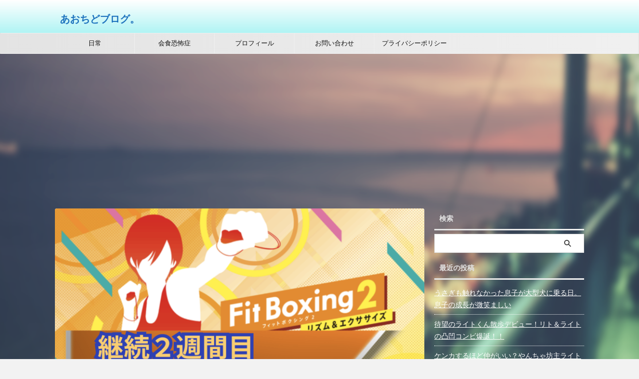

--- FILE ---
content_type: text/html; charset=UTF-8
request_url: https://blogaoiro.com/fb/
body_size: 25420
content:

<!DOCTYPE html>
<!--[if lt IE 7]>
<html class="ie6" dir="ltr" lang="ja"> <![endif]-->
<!--[if IE 7]>
<html class="i7" dir="ltr" lang="ja"> <![endif]-->
<!--[if IE 8]>
<html class="ie" dir="ltr" lang="ja"> <![endif]-->
<!--[if gt IE 8]><!-->
<html dir="ltr" lang="ja" class="s-navi-search-overlay  toc-style-default">
	<!--<![endif]-->
	<head prefix="og: http://ogp.me/ns# fb: http://ogp.me/ns/fb# article: http://ogp.me/ns/article#">
		
		<!-- Google tag (gtag.js) -->
<script async src="https://www.googletagmanager.com/gtag/js?id=G-PSD780JX6W"></script>
<script>
  window.dataLayer = window.dataLayer || [];
  function gtag(){dataLayer.push(arguments);}
  gtag('js', new Date());

  gtag('config', 'G-PSD780JX6W');
</script>
		
		
	<!-- Global site tag (gtag.js) - Google Analytics -->
	<script async src="https://www.googletagmanager.com/gtag/js?id=UA-201225685-1"></script>
	<script>
	  window.dataLayer = window.dataLayer || [];
	  function gtag(){dataLayer.push(arguments);}
	  gtag('js', new Date());

	  gtag('config', 'UA-201225685-1');
	</script>
			<meta charset="UTF-8" >
		<meta name="viewport" content="width=device-width,initial-scale=1.0,user-scalable=no,viewport-fit=cover">
		<meta name="format-detection" content="telephone=no" >
		<meta name="referrer" content="no-referrer-when-downgrade"/>

		
		<link rel="alternate" type="application/rss+xml" title="あおちどブログ。 RSS Feed" href="https://blogaoiro.com/feed/" />
		<link rel="pingback" href="https://blogaoiro.com/xmlrpc.php" >
		<!--[if lt IE 9]>
		<script src="https://blogaoiro.com/wp-content/themes/affinger/js/html5shiv.js"></script>
		<![endif]-->
					<style>img:is([sizes="auto" i], [sizes^="auto," i]) { contain-intrinsic-size: 3000px 1500px }</style>
	
		<!-- All in One SEO 4.8.5 - aioseo.com -->
	<meta name="description" content="こんにちは、さだはる。です٩( ᐛ )و 挨拶 フィットボクシングやってますか？1日も休まず有酸素運動を２週間" />
	<meta name="robots" content="max-image-preview:large" />
	<meta name="author" content="ちどり。"/>
	<link rel="canonical" href="https://blogaoiro.com/fb/" />
	<meta name="generator" content="All in One SEO (AIOSEO) 4.8.5" />
		<meta name="twitter:card" content="summary" />
		<meta name="twitter:site" content="@aoirotidori" />
		<meta name="twitter:title" content="Switchフィットボクシング２を２週間継続して体重はどうなったのか。 - あおちどブログ。" />
		<meta name="twitter:description" content="こんにちは、さだはる。です٩( ᐛ )و 挨拶 フィットボクシングやってますか？1日も休まず有酸素運動を２週間" />
		<meta name="twitter:creator" content="@aoirotidori" />
		<meta name="twitter:image" content="https://blogaoiro.com/wp-content/uploads/2021/07/7fe4b2ffc5d189dc7a93c9b0aa3338f8.png" />
		<script type="application/ld+json" class="aioseo-schema">
			{"@context":"https:\/\/schema.org","@graph":[{"@type":"BlogPosting","@id":"https:\/\/blogaoiro.com\/fb\/#blogposting","name":"Switch\u30d5\u30a3\u30c3\u30c8\u30dc\u30af\u30b7\u30f3\u30b0\uff12\u3092\uff12\u9031\u9593\u7d99\u7d9a\u3057\u3066\u4f53\u91cd\u306f\u3069\u3046\u306a\u3063\u305f\u306e\u304b\u3002 - \u3042\u304a\u3061\u3069\u30d6\u30ed\u30b0\u3002","headline":"Switch\u30d5\u30a3\u30c3\u30c8\u30dc\u30af\u30b7\u30f3\u30b0\uff12\u3092\uff12\u9031\u9593\u7d99\u7d9a\u3057\u3066\u4f53\u91cd\u306f\u3069\u3046\u306a\u3063\u305f\u306e\u304b\u3002","author":{"@id":"https:\/\/blogaoiro.com\/author\/soutyan\/#author"},"publisher":{"@id":"https:\/\/blogaoiro.com\/#person"},"image":{"@type":"ImageObject","url":"https:\/\/blogaoiro.com\/wp-content\/uploads\/2023\/04\/65918f9892df9ed134cec7cbcbe04564.png","width":1762,"height":918},"datePublished":"2023-04-23T16:13:29+09:00","dateModified":"2023-09-17T21:21:32+09:00","inLanguage":"ja","mainEntityOfPage":{"@id":"https:\/\/blogaoiro.com\/fb\/#webpage"},"isPartOf":{"@id":"https:\/\/blogaoiro.com\/fb\/#webpage"},"articleSection":"\u30d5\u30a3\u30c3\u30c8\u30dc\u30af\u30b7\u30f3\u30b0"},{"@type":"BreadcrumbList","@id":"https:\/\/blogaoiro.com\/fb\/#breadcrumblist","itemListElement":[{"@type":"ListItem","@id":"https:\/\/blogaoiro.com#listItem","position":1,"name":"\u30db\u30fc\u30e0","item":"https:\/\/blogaoiro.com","nextItem":{"@type":"ListItem","@id":"https:\/\/blogaoiro.com\/category\/%e3%83%95%e3%82%a3%e3%83%83%e3%83%88%e3%83%9c%e3%82%af%e3%82%b7%e3%83%b3%e3%82%b0\/#listItem","name":"\u30d5\u30a3\u30c3\u30c8\u30dc\u30af\u30b7\u30f3\u30b0"}},{"@type":"ListItem","@id":"https:\/\/blogaoiro.com\/category\/%e3%83%95%e3%82%a3%e3%83%83%e3%83%88%e3%83%9c%e3%82%af%e3%82%b7%e3%83%b3%e3%82%b0\/#listItem","position":2,"name":"\u30d5\u30a3\u30c3\u30c8\u30dc\u30af\u30b7\u30f3\u30b0","item":"https:\/\/blogaoiro.com\/category\/%e3%83%95%e3%82%a3%e3%83%83%e3%83%88%e3%83%9c%e3%82%af%e3%82%b7%e3%83%b3%e3%82%b0\/","nextItem":{"@type":"ListItem","@id":"https:\/\/blogaoiro.com\/fb\/#listItem","name":"Switch\u30d5\u30a3\u30c3\u30c8\u30dc\u30af\u30b7\u30f3\u30b0\uff12\u3092\uff12\u9031\u9593\u7d99\u7d9a\u3057\u3066\u4f53\u91cd\u306f\u3069\u3046\u306a\u3063\u305f\u306e\u304b\u3002"},"previousItem":{"@type":"ListItem","@id":"https:\/\/blogaoiro.com#listItem","name":"\u30db\u30fc\u30e0"}},{"@type":"ListItem","@id":"https:\/\/blogaoiro.com\/fb\/#listItem","position":3,"name":"Switch\u30d5\u30a3\u30c3\u30c8\u30dc\u30af\u30b7\u30f3\u30b0\uff12\u3092\uff12\u9031\u9593\u7d99\u7d9a\u3057\u3066\u4f53\u91cd\u306f\u3069\u3046\u306a\u3063\u305f\u306e\u304b\u3002","previousItem":{"@type":"ListItem","@id":"https:\/\/blogaoiro.com\/category\/%e3%83%95%e3%82%a3%e3%83%83%e3%83%88%e3%83%9c%e3%82%af%e3%82%b7%e3%83%b3%e3%82%b0\/#listItem","name":"\u30d5\u30a3\u30c3\u30c8\u30dc\u30af\u30b7\u30f3\u30b0"}}]},{"@type":"Person","@id":"https:\/\/blogaoiro.com\/#person","name":"\u3061\u3069\u308a\u3002","image":{"@type":"ImageObject","@id":"https:\/\/blogaoiro.com\/fb\/#personImage","url":"https:\/\/secure.gravatar.com\/avatar\/1e3cf93d554f9852c8c5455e7bc665f474a7c530744f041b1ecc271e9b2edaa6?s=96&d=mm&r=g","width":96,"height":96,"caption":"\u3061\u3069\u308a\u3002"}},{"@type":"Person","@id":"https:\/\/blogaoiro.com\/author\/soutyan\/#author","url":"https:\/\/blogaoiro.com\/author\/soutyan\/","name":"\u3061\u3069\u308a\u3002","image":{"@type":"ImageObject","@id":"https:\/\/blogaoiro.com\/fb\/#authorImage","url":"https:\/\/secure.gravatar.com\/avatar\/1e3cf93d554f9852c8c5455e7bc665f474a7c530744f041b1ecc271e9b2edaa6?s=96&d=mm&r=g","width":96,"height":96,"caption":"\u3061\u3069\u308a\u3002"}},{"@type":"WebPage","@id":"https:\/\/blogaoiro.com\/fb\/#webpage","url":"https:\/\/blogaoiro.com\/fb\/","name":"Switch\u30d5\u30a3\u30c3\u30c8\u30dc\u30af\u30b7\u30f3\u30b0\uff12\u3092\uff12\u9031\u9593\u7d99\u7d9a\u3057\u3066\u4f53\u91cd\u306f\u3069\u3046\u306a\u3063\u305f\u306e\u304b\u3002 - \u3042\u304a\u3061\u3069\u30d6\u30ed\u30b0\u3002","description":"\u3053\u3093\u306b\u3061\u306f\u3001\u3055\u3060\u306f\u308b\u3002\u3067\u3059\u0669( \u141b )\u0648 \u6328\u62f6 \u30d5\u30a3\u30c3\u30c8\u30dc\u30af\u30b7\u30f3\u30b0\u3084\u3063\u3066\u307e\u3059\u304b\uff1f1\u65e5\u3082\u4f11\u307e\u305a\u6709\u9178\u7d20\u904b\u52d5\u3092\uff12\u9031\u9593","inLanguage":"ja","isPartOf":{"@id":"https:\/\/blogaoiro.com\/#website"},"breadcrumb":{"@id":"https:\/\/blogaoiro.com\/fb\/#breadcrumblist"},"author":{"@id":"https:\/\/blogaoiro.com\/author\/soutyan\/#author"},"creator":{"@id":"https:\/\/blogaoiro.com\/author\/soutyan\/#author"},"image":{"@type":"ImageObject","url":"https:\/\/blogaoiro.com\/wp-content\/uploads\/2023\/04\/65918f9892df9ed134cec7cbcbe04564.png","@id":"https:\/\/blogaoiro.com\/fb\/#mainImage","width":1762,"height":918},"primaryImageOfPage":{"@id":"https:\/\/blogaoiro.com\/fb\/#mainImage"},"datePublished":"2023-04-23T16:13:29+09:00","dateModified":"2023-09-17T21:21:32+09:00"},{"@type":"WebSite","@id":"https:\/\/blogaoiro.com\/#website","url":"https:\/\/blogaoiro.com\/","name":"\u3042\u304a\u3061\u3069\u3002\u30d6\u30ed\u30b0","inLanguage":"ja","publisher":{"@id":"https:\/\/blogaoiro.com\/#person"}}]}
		</script>
		<!-- All in One SEO -->

<title>Switchフィットボクシング２を２週間継続して体重はどうなったのか。 - あおちどブログ。</title>
<link rel='dns-prefetch' href='//www.google.com' />
<link rel='dns-prefetch' href='//ajax.googleapis.com' />
		<!-- This site uses the Google Analytics by MonsterInsights plugin v9.7.0 - Using Analytics tracking - https://www.monsterinsights.com/ -->
							<script src="//www.googletagmanager.com/gtag/js?id=G-XDQQYBJ3NG"  data-cfasync="false" data-wpfc-render="false" type="text/javascript" async></script>
			<script data-cfasync="false" data-wpfc-render="false" type="text/javascript">
				var mi_version = '9.7.0';
				var mi_track_user = true;
				var mi_no_track_reason = '';
								var MonsterInsightsDefaultLocations = {"page_location":"https:\/\/blogaoiro.com\/fb\/"};
								if ( typeof MonsterInsightsPrivacyGuardFilter === 'function' ) {
					var MonsterInsightsLocations = (typeof MonsterInsightsExcludeQuery === 'object') ? MonsterInsightsPrivacyGuardFilter( MonsterInsightsExcludeQuery ) : MonsterInsightsPrivacyGuardFilter( MonsterInsightsDefaultLocations );
				} else {
					var MonsterInsightsLocations = (typeof MonsterInsightsExcludeQuery === 'object') ? MonsterInsightsExcludeQuery : MonsterInsightsDefaultLocations;
				}

								var disableStrs = [
										'ga-disable-G-XDQQYBJ3NG',
									];

				/* Function to detect opted out users */
				function __gtagTrackerIsOptedOut() {
					for (var index = 0; index < disableStrs.length; index++) {
						if (document.cookie.indexOf(disableStrs[index] + '=true') > -1) {
							return true;
						}
					}

					return false;
				}

				/* Disable tracking if the opt-out cookie exists. */
				if (__gtagTrackerIsOptedOut()) {
					for (var index = 0; index < disableStrs.length; index++) {
						window[disableStrs[index]] = true;
					}
				}

				/* Opt-out function */
				function __gtagTrackerOptout() {
					for (var index = 0; index < disableStrs.length; index++) {
						document.cookie = disableStrs[index] + '=true; expires=Thu, 31 Dec 2099 23:59:59 UTC; path=/';
						window[disableStrs[index]] = true;
					}
				}

				if ('undefined' === typeof gaOptout) {
					function gaOptout() {
						__gtagTrackerOptout();
					}
				}
								window.dataLayer = window.dataLayer || [];

				window.MonsterInsightsDualTracker = {
					helpers: {},
					trackers: {},
				};
				if (mi_track_user) {
					function __gtagDataLayer() {
						dataLayer.push(arguments);
					}

					function __gtagTracker(type, name, parameters) {
						if (!parameters) {
							parameters = {};
						}

						if (parameters.send_to) {
							__gtagDataLayer.apply(null, arguments);
							return;
						}

						if (type === 'event') {
														parameters.send_to = monsterinsights_frontend.v4_id;
							var hookName = name;
							if (typeof parameters['event_category'] !== 'undefined') {
								hookName = parameters['event_category'] + ':' + name;
							}

							if (typeof MonsterInsightsDualTracker.trackers[hookName] !== 'undefined') {
								MonsterInsightsDualTracker.trackers[hookName](parameters);
							} else {
								__gtagDataLayer('event', name, parameters);
							}
							
						} else {
							__gtagDataLayer.apply(null, arguments);
						}
					}

					__gtagTracker('js', new Date());
					__gtagTracker('set', {
						'developer_id.dZGIzZG': true,
											});
					if ( MonsterInsightsLocations.page_location ) {
						__gtagTracker('set', MonsterInsightsLocations);
					}
										__gtagTracker('config', 'G-XDQQYBJ3NG', {"forceSSL":"true","link_attribution":"true"} );
										window.gtag = __gtagTracker;										(function () {
						/* https://developers.google.com/analytics/devguides/collection/analyticsjs/ */
						/* ga and __gaTracker compatibility shim. */
						var noopfn = function () {
							return null;
						};
						var newtracker = function () {
							return new Tracker();
						};
						var Tracker = function () {
							return null;
						};
						var p = Tracker.prototype;
						p.get = noopfn;
						p.set = noopfn;
						p.send = function () {
							var args = Array.prototype.slice.call(arguments);
							args.unshift('send');
							__gaTracker.apply(null, args);
						};
						var __gaTracker = function () {
							var len = arguments.length;
							if (len === 0) {
								return;
							}
							var f = arguments[len - 1];
							if (typeof f !== 'object' || f === null || typeof f.hitCallback !== 'function') {
								if ('send' === arguments[0]) {
									var hitConverted, hitObject = false, action;
									if ('event' === arguments[1]) {
										if ('undefined' !== typeof arguments[3]) {
											hitObject = {
												'eventAction': arguments[3],
												'eventCategory': arguments[2],
												'eventLabel': arguments[4],
												'value': arguments[5] ? arguments[5] : 1,
											}
										}
									}
									if ('pageview' === arguments[1]) {
										if ('undefined' !== typeof arguments[2]) {
											hitObject = {
												'eventAction': 'page_view',
												'page_path': arguments[2],
											}
										}
									}
									if (typeof arguments[2] === 'object') {
										hitObject = arguments[2];
									}
									if (typeof arguments[5] === 'object') {
										Object.assign(hitObject, arguments[5]);
									}
									if ('undefined' !== typeof arguments[1].hitType) {
										hitObject = arguments[1];
										if ('pageview' === hitObject.hitType) {
											hitObject.eventAction = 'page_view';
										}
									}
									if (hitObject) {
										action = 'timing' === arguments[1].hitType ? 'timing_complete' : hitObject.eventAction;
										hitConverted = mapArgs(hitObject);
										__gtagTracker('event', action, hitConverted);
									}
								}
								return;
							}

							function mapArgs(args) {
								var arg, hit = {};
								var gaMap = {
									'eventCategory': 'event_category',
									'eventAction': 'event_action',
									'eventLabel': 'event_label',
									'eventValue': 'event_value',
									'nonInteraction': 'non_interaction',
									'timingCategory': 'event_category',
									'timingVar': 'name',
									'timingValue': 'value',
									'timingLabel': 'event_label',
									'page': 'page_path',
									'location': 'page_location',
									'title': 'page_title',
									'referrer' : 'page_referrer',
								};
								for (arg in args) {
																		if (!(!args.hasOwnProperty(arg) || !gaMap.hasOwnProperty(arg))) {
										hit[gaMap[arg]] = args[arg];
									} else {
										hit[arg] = args[arg];
									}
								}
								return hit;
							}

							try {
								f.hitCallback();
							} catch (ex) {
							}
						};
						__gaTracker.create = newtracker;
						__gaTracker.getByName = newtracker;
						__gaTracker.getAll = function () {
							return [];
						};
						__gaTracker.remove = noopfn;
						__gaTracker.loaded = true;
						window['__gaTracker'] = __gaTracker;
					})();
									} else {
										console.log("");
					(function () {
						function __gtagTracker() {
							return null;
						}

						window['__gtagTracker'] = __gtagTracker;
						window['gtag'] = __gtagTracker;
					})();
									}
			</script>
			
							<!-- / Google Analytics by MonsterInsights -->
		<script type="text/javascript">
/* <![CDATA[ */
window._wpemojiSettings = {"baseUrl":"https:\/\/s.w.org\/images\/core\/emoji\/16.0.1\/72x72\/","ext":".png","svgUrl":"https:\/\/s.w.org\/images\/core\/emoji\/16.0.1\/svg\/","svgExt":".svg","source":{"concatemoji":"https:\/\/blogaoiro.com\/wp-includes\/js\/wp-emoji-release.min.js?ver=6.8.2"}};
/*! This file is auto-generated */
!function(s,n){var o,i,e;function c(e){try{var t={supportTests:e,timestamp:(new Date).valueOf()};sessionStorage.setItem(o,JSON.stringify(t))}catch(e){}}function p(e,t,n){e.clearRect(0,0,e.canvas.width,e.canvas.height),e.fillText(t,0,0);var t=new Uint32Array(e.getImageData(0,0,e.canvas.width,e.canvas.height).data),a=(e.clearRect(0,0,e.canvas.width,e.canvas.height),e.fillText(n,0,0),new Uint32Array(e.getImageData(0,0,e.canvas.width,e.canvas.height).data));return t.every(function(e,t){return e===a[t]})}function u(e,t){e.clearRect(0,0,e.canvas.width,e.canvas.height),e.fillText(t,0,0);for(var n=e.getImageData(16,16,1,1),a=0;a<n.data.length;a++)if(0!==n.data[a])return!1;return!0}function f(e,t,n,a){switch(t){case"flag":return n(e,"\ud83c\udff3\ufe0f\u200d\u26a7\ufe0f","\ud83c\udff3\ufe0f\u200b\u26a7\ufe0f")?!1:!n(e,"\ud83c\udde8\ud83c\uddf6","\ud83c\udde8\u200b\ud83c\uddf6")&&!n(e,"\ud83c\udff4\udb40\udc67\udb40\udc62\udb40\udc65\udb40\udc6e\udb40\udc67\udb40\udc7f","\ud83c\udff4\u200b\udb40\udc67\u200b\udb40\udc62\u200b\udb40\udc65\u200b\udb40\udc6e\u200b\udb40\udc67\u200b\udb40\udc7f");case"emoji":return!a(e,"\ud83e\udedf")}return!1}function g(e,t,n,a){var r="undefined"!=typeof WorkerGlobalScope&&self instanceof WorkerGlobalScope?new OffscreenCanvas(300,150):s.createElement("canvas"),o=r.getContext("2d",{willReadFrequently:!0}),i=(o.textBaseline="top",o.font="600 32px Arial",{});return e.forEach(function(e){i[e]=t(o,e,n,a)}),i}function t(e){var t=s.createElement("script");t.src=e,t.defer=!0,s.head.appendChild(t)}"undefined"!=typeof Promise&&(o="wpEmojiSettingsSupports",i=["flag","emoji"],n.supports={everything:!0,everythingExceptFlag:!0},e=new Promise(function(e){s.addEventListener("DOMContentLoaded",e,{once:!0})}),new Promise(function(t){var n=function(){try{var e=JSON.parse(sessionStorage.getItem(o));if("object"==typeof e&&"number"==typeof e.timestamp&&(new Date).valueOf()<e.timestamp+604800&&"object"==typeof e.supportTests)return e.supportTests}catch(e){}return null}();if(!n){if("undefined"!=typeof Worker&&"undefined"!=typeof OffscreenCanvas&&"undefined"!=typeof URL&&URL.createObjectURL&&"undefined"!=typeof Blob)try{var e="postMessage("+g.toString()+"("+[JSON.stringify(i),f.toString(),p.toString(),u.toString()].join(",")+"));",a=new Blob([e],{type:"text/javascript"}),r=new Worker(URL.createObjectURL(a),{name:"wpTestEmojiSupports"});return void(r.onmessage=function(e){c(n=e.data),r.terminate(),t(n)})}catch(e){}c(n=g(i,f,p,u))}t(n)}).then(function(e){for(var t in e)n.supports[t]=e[t],n.supports.everything=n.supports.everything&&n.supports[t],"flag"!==t&&(n.supports.everythingExceptFlag=n.supports.everythingExceptFlag&&n.supports[t]);n.supports.everythingExceptFlag=n.supports.everythingExceptFlag&&!n.supports.flag,n.DOMReady=!1,n.readyCallback=function(){n.DOMReady=!0}}).then(function(){return e}).then(function(){var e;n.supports.everything||(n.readyCallback(),(e=n.source||{}).concatemoji?t(e.concatemoji):e.wpemoji&&e.twemoji&&(t(e.twemoji),t(e.wpemoji)))}))}((window,document),window._wpemojiSettings);
/* ]]> */
</script>
<style id='wp-emoji-styles-inline-css' type='text/css'>

	img.wp-smiley, img.emoji {
		display: inline !important;
		border: none !important;
		box-shadow: none !important;
		height: 1em !important;
		width: 1em !important;
		margin: 0 0.07em !important;
		vertical-align: -0.1em !important;
		background: none !important;
		padding: 0 !important;
	}
</style>
<link rel='stylesheet' id='wp-block-library-css' href='https://blogaoiro.com/wp-includes/css/dist/block-library/style.min.css?ver=6.8.2' type='text/css' media='all' />
<style id='classic-theme-styles-inline-css' type='text/css'>
/*! This file is auto-generated */
.wp-block-button__link{color:#fff;background-color:#32373c;border-radius:9999px;box-shadow:none;text-decoration:none;padding:calc(.667em + 2px) calc(1.333em + 2px);font-size:1.125em}.wp-block-file__button{background:#32373c;color:#fff;text-decoration:none}
</style>
<style id='global-styles-inline-css' type='text/css'>
:root{--wp--preset--aspect-ratio--square: 1;--wp--preset--aspect-ratio--4-3: 4/3;--wp--preset--aspect-ratio--3-4: 3/4;--wp--preset--aspect-ratio--3-2: 3/2;--wp--preset--aspect-ratio--2-3: 2/3;--wp--preset--aspect-ratio--16-9: 16/9;--wp--preset--aspect-ratio--9-16: 9/16;--wp--preset--color--black: #000000;--wp--preset--color--cyan-bluish-gray: #abb8c3;--wp--preset--color--white: #ffffff;--wp--preset--color--pale-pink: #f78da7;--wp--preset--color--vivid-red: #cf2e2e;--wp--preset--color--luminous-vivid-orange: #ff6900;--wp--preset--color--luminous-vivid-amber: #fcb900;--wp--preset--color--light-green-cyan: #eefaff;--wp--preset--color--vivid-green-cyan: #00d084;--wp--preset--color--pale-cyan-blue: #1DA1F2;--wp--preset--color--vivid-cyan-blue: #1877f2;--wp--preset--color--vivid-purple: #9b51e0;--wp--preset--color--soft-red: #e92f3d;--wp--preset--color--light-grayish-red: #fdf0f2;--wp--preset--color--vivid-yellow: #ffc107;--wp--preset--color--very-pale-yellow: #fffde7;--wp--preset--color--very-light-gray: #fafafa;--wp--preset--color--very-dark-gray: #313131;--wp--preset--color--original-color-a: #00B900;--wp--preset--color--original-color-b: #f4fff4;--wp--preset--color--original-color-c: #F3E5F5;--wp--preset--color--original-color-d: #9E9D24;--wp--preset--gradient--vivid-cyan-blue-to-vivid-purple: linear-gradient(135deg,rgba(6,147,227,1) 0%,rgb(155,81,224) 100%);--wp--preset--gradient--light-green-cyan-to-vivid-green-cyan: linear-gradient(135deg,rgb(122,220,180) 0%,rgb(0,208,130) 100%);--wp--preset--gradient--luminous-vivid-amber-to-luminous-vivid-orange: linear-gradient(135deg,rgba(252,185,0,1) 0%,rgba(255,105,0,1) 100%);--wp--preset--gradient--luminous-vivid-orange-to-vivid-red: linear-gradient(135deg,rgba(255,105,0,1) 0%,rgb(207,46,46) 100%);--wp--preset--gradient--very-light-gray-to-cyan-bluish-gray: linear-gradient(135deg,rgb(238,238,238) 0%,rgb(169,184,195) 100%);--wp--preset--gradient--cool-to-warm-spectrum: linear-gradient(135deg,rgb(74,234,220) 0%,rgb(151,120,209) 20%,rgb(207,42,186) 40%,rgb(238,44,130) 60%,rgb(251,105,98) 80%,rgb(254,248,76) 100%);--wp--preset--gradient--blush-light-purple: linear-gradient(135deg,rgb(255,206,236) 0%,rgb(152,150,240) 100%);--wp--preset--gradient--blush-bordeaux: linear-gradient(135deg,rgb(254,205,165) 0%,rgb(254,45,45) 50%,rgb(107,0,62) 100%);--wp--preset--gradient--luminous-dusk: linear-gradient(135deg,rgb(255,203,112) 0%,rgb(199,81,192) 50%,rgb(65,88,208) 100%);--wp--preset--gradient--pale-ocean: linear-gradient(135deg,rgb(255,245,203) 0%,rgb(182,227,212) 50%,rgb(51,167,181) 100%);--wp--preset--gradient--electric-grass: linear-gradient(135deg,rgb(202,248,128) 0%,rgb(113,206,126) 100%);--wp--preset--gradient--midnight: linear-gradient(135deg,rgb(2,3,129) 0%,rgb(40,116,252) 100%);--wp--preset--font-size--small: 0.9px;--wp--preset--font-size--medium: 20px;--wp--preset--font-size--large: 1.5px;--wp--preset--font-size--x-large: 42px;--wp--preset--font-size--st-regular: 1px;--wp--preset--font-size--huge: 3px;--wp--preset--spacing--20: 0.44rem;--wp--preset--spacing--30: 0.67rem;--wp--preset--spacing--40: 1rem;--wp--preset--spacing--50: 1.5rem;--wp--preset--spacing--60: 2.25rem;--wp--preset--spacing--70: 3.38rem;--wp--preset--spacing--80: 5.06rem;--wp--preset--shadow--natural: 6px 6px 9px rgba(0, 0, 0, 0.2);--wp--preset--shadow--deep: 12px 12px 50px rgba(0, 0, 0, 0.4);--wp--preset--shadow--sharp: 6px 6px 0px rgba(0, 0, 0, 0.2);--wp--preset--shadow--outlined: 6px 6px 0px -3px rgba(255, 255, 255, 1), 6px 6px rgba(0, 0, 0, 1);--wp--preset--shadow--crisp: 6px 6px 0px rgba(0, 0, 0, 1);}:where(.is-layout-flex){gap: 0.5em;}:where(.is-layout-grid){gap: 0.5em;}body .is-layout-flex{display: flex;}.is-layout-flex{flex-wrap: wrap;align-items: center;}.is-layout-flex > :is(*, div){margin: 0;}body .is-layout-grid{display: grid;}.is-layout-grid > :is(*, div){margin: 0;}:where(.wp-block-columns.is-layout-flex){gap: 2em;}:where(.wp-block-columns.is-layout-grid){gap: 2em;}:where(.wp-block-post-template.is-layout-flex){gap: 1.25em;}:where(.wp-block-post-template.is-layout-grid){gap: 1.25em;}.has-black-color{color: var(--wp--preset--color--black) !important;}.has-cyan-bluish-gray-color{color: var(--wp--preset--color--cyan-bluish-gray) !important;}.has-white-color{color: var(--wp--preset--color--white) !important;}.has-pale-pink-color{color: var(--wp--preset--color--pale-pink) !important;}.has-vivid-red-color{color: var(--wp--preset--color--vivid-red) !important;}.has-luminous-vivid-orange-color{color: var(--wp--preset--color--luminous-vivid-orange) !important;}.has-luminous-vivid-amber-color{color: var(--wp--preset--color--luminous-vivid-amber) !important;}.has-light-green-cyan-color{color: var(--wp--preset--color--light-green-cyan) !important;}.has-vivid-green-cyan-color{color: var(--wp--preset--color--vivid-green-cyan) !important;}.has-pale-cyan-blue-color{color: var(--wp--preset--color--pale-cyan-blue) !important;}.has-vivid-cyan-blue-color{color: var(--wp--preset--color--vivid-cyan-blue) !important;}.has-vivid-purple-color{color: var(--wp--preset--color--vivid-purple) !important;}.has-black-background-color{background-color: var(--wp--preset--color--black) !important;}.has-cyan-bluish-gray-background-color{background-color: var(--wp--preset--color--cyan-bluish-gray) !important;}.has-white-background-color{background-color: var(--wp--preset--color--white) !important;}.has-pale-pink-background-color{background-color: var(--wp--preset--color--pale-pink) !important;}.has-vivid-red-background-color{background-color: var(--wp--preset--color--vivid-red) !important;}.has-luminous-vivid-orange-background-color{background-color: var(--wp--preset--color--luminous-vivid-orange) !important;}.has-luminous-vivid-amber-background-color{background-color: var(--wp--preset--color--luminous-vivid-amber) !important;}.has-light-green-cyan-background-color{background-color: var(--wp--preset--color--light-green-cyan) !important;}.has-vivid-green-cyan-background-color{background-color: var(--wp--preset--color--vivid-green-cyan) !important;}.has-pale-cyan-blue-background-color{background-color: var(--wp--preset--color--pale-cyan-blue) !important;}.has-vivid-cyan-blue-background-color{background-color: var(--wp--preset--color--vivid-cyan-blue) !important;}.has-vivid-purple-background-color{background-color: var(--wp--preset--color--vivid-purple) !important;}.has-black-border-color{border-color: var(--wp--preset--color--black) !important;}.has-cyan-bluish-gray-border-color{border-color: var(--wp--preset--color--cyan-bluish-gray) !important;}.has-white-border-color{border-color: var(--wp--preset--color--white) !important;}.has-pale-pink-border-color{border-color: var(--wp--preset--color--pale-pink) !important;}.has-vivid-red-border-color{border-color: var(--wp--preset--color--vivid-red) !important;}.has-luminous-vivid-orange-border-color{border-color: var(--wp--preset--color--luminous-vivid-orange) !important;}.has-luminous-vivid-amber-border-color{border-color: var(--wp--preset--color--luminous-vivid-amber) !important;}.has-light-green-cyan-border-color{border-color: var(--wp--preset--color--light-green-cyan) !important;}.has-vivid-green-cyan-border-color{border-color: var(--wp--preset--color--vivid-green-cyan) !important;}.has-pale-cyan-blue-border-color{border-color: var(--wp--preset--color--pale-cyan-blue) !important;}.has-vivid-cyan-blue-border-color{border-color: var(--wp--preset--color--vivid-cyan-blue) !important;}.has-vivid-purple-border-color{border-color: var(--wp--preset--color--vivid-purple) !important;}.has-vivid-cyan-blue-to-vivid-purple-gradient-background{background: var(--wp--preset--gradient--vivid-cyan-blue-to-vivid-purple) !important;}.has-light-green-cyan-to-vivid-green-cyan-gradient-background{background: var(--wp--preset--gradient--light-green-cyan-to-vivid-green-cyan) !important;}.has-luminous-vivid-amber-to-luminous-vivid-orange-gradient-background{background: var(--wp--preset--gradient--luminous-vivid-amber-to-luminous-vivid-orange) !important;}.has-luminous-vivid-orange-to-vivid-red-gradient-background{background: var(--wp--preset--gradient--luminous-vivid-orange-to-vivid-red) !important;}.has-very-light-gray-to-cyan-bluish-gray-gradient-background{background: var(--wp--preset--gradient--very-light-gray-to-cyan-bluish-gray) !important;}.has-cool-to-warm-spectrum-gradient-background{background: var(--wp--preset--gradient--cool-to-warm-spectrum) !important;}.has-blush-light-purple-gradient-background{background: var(--wp--preset--gradient--blush-light-purple) !important;}.has-blush-bordeaux-gradient-background{background: var(--wp--preset--gradient--blush-bordeaux) !important;}.has-luminous-dusk-gradient-background{background: var(--wp--preset--gradient--luminous-dusk) !important;}.has-pale-ocean-gradient-background{background: var(--wp--preset--gradient--pale-ocean) !important;}.has-electric-grass-gradient-background{background: var(--wp--preset--gradient--electric-grass) !important;}.has-midnight-gradient-background{background: var(--wp--preset--gradient--midnight) !important;}.has-small-font-size{font-size: var(--wp--preset--font-size--small) !important;}.has-medium-font-size{font-size: var(--wp--preset--font-size--medium) !important;}.has-large-font-size{font-size: var(--wp--preset--font-size--large) !important;}.has-x-large-font-size{font-size: var(--wp--preset--font-size--x-large) !important;}
:where(.wp-block-post-template.is-layout-flex){gap: 1.25em;}:where(.wp-block-post-template.is-layout-grid){gap: 1.25em;}
:where(.wp-block-columns.is-layout-flex){gap: 2em;}:where(.wp-block-columns.is-layout-grid){gap: 2em;}
:root :where(.wp-block-pullquote){font-size: 1.5em;line-height: 1.6;}
</style>
<link rel='stylesheet' id='contact-form-7-css' href='https://blogaoiro.com/wp-content/plugins/contact-form-7/includes/css/styles.css?ver=6.1.1' type='text/css' media='all' />
<link rel='stylesheet' id='normalize-css' href='https://blogaoiro.com/wp-content/themes/affinger/css/normalize.css?ver=1.5.9' type='text/css' media='all' />
<link rel='stylesheet' id='st_svg-css' href='https://blogaoiro.com/wp-content/themes/affinger/st_svg/style.css?ver=6.8.2' type='text/css' media='all' />
<link rel='stylesheet' id='slick-css' href='https://blogaoiro.com/wp-content/themes/affinger/vendor/slick/slick.css?ver=1.8.0' type='text/css' media='all' />
<link rel='stylesheet' id='slick-theme-css' href='https://blogaoiro.com/wp-content/themes/affinger/vendor/slick/slick-theme.css?ver=1.8.0' type='text/css' media='all' />
<link rel='stylesheet' id='style-css' href='https://blogaoiro.com/wp-content/themes/affinger/style.css?ver=6.8.2' type='text/css' media='all' />
<link rel='stylesheet' id='child-style-css' href='https://blogaoiro.com/wp-content/themes/affinger-child/style.css?ver=6.8.2' type='text/css' media='all' />
<link rel='stylesheet' id='single-css' href='https://blogaoiro.com/wp-content/themes/affinger/st-rankcss.php' type='text/css' media='all' />
<link rel='stylesheet' id='st-themecss-css' href='https://blogaoiro.com/wp-content/themes/affinger/st-themecss-loader.php?ver=6.8.2' type='text/css' media='all' />
<script type="text/javascript" src="https://blogaoiro.com/wp-content/plugins/google-analytics-for-wordpress/assets/js/frontend-gtag.min.js?ver=9.7.0" id="monsterinsights-frontend-script-js" async="async" data-wp-strategy="async"></script>
<script data-cfasync="false" data-wpfc-render="false" type="text/javascript" id='monsterinsights-frontend-script-js-extra'>/* <![CDATA[ */
var monsterinsights_frontend = {"js_events_tracking":"true","download_extensions":"doc,pdf,ppt,zip,xls,docx,pptx,xlsx","inbound_paths":"[{\"path\":\"\\\/go\\\/\",\"label\":\"affiliate\"},{\"path\":\"\\\/recommend\\\/\",\"label\":\"affiliate\"}]","home_url":"https:\/\/blogaoiro.com","hash_tracking":"false","v4_id":"G-XDQQYBJ3NG"};/* ]]> */
</script>
<script type="text/javascript" src="//ajax.googleapis.com/ajax/libs/jquery/1.11.3/jquery.min.js?ver=1.11.3" id="jquery-js"></script>
<link rel="https://api.w.org/" href="https://blogaoiro.com/wp-json/" /><link rel="alternate" title="JSON" type="application/json" href="https://blogaoiro.com/wp-json/wp/v2/posts/1554" /><link rel='shortlink' href='https://blogaoiro.com/?p=1554' />
<link rel="alternate" title="oEmbed (JSON)" type="application/json+oembed" href="https://blogaoiro.com/wp-json/oembed/1.0/embed?url=https%3A%2F%2Fblogaoiro.com%2Ffb%2F" />
<link rel="alternate" title="oEmbed (XML)" type="text/xml+oembed" href="https://blogaoiro.com/wp-json/oembed/1.0/embed?url=https%3A%2F%2Fblogaoiro.com%2Ffb%2F&#038;format=xml" />
<meta name="robots" content="index, follow" />
<meta name="thumbnail" content="https://blogaoiro.com/wp-content/uploads/2023/04/65918f9892df9ed134cec7cbcbe04564.png">
<script async src="https://pagead2.googlesyndication.com/pagead/js/adsbygoogle.js?client=ca-pub-7825861740409488"
     crossorigin="anonymous"></script>
<link rel="canonical" href="https://blogaoiro.com/fb/" />
<style type="text/css">.recentcomments a{display:inline !important;padding:0 !important;margin:0 !important;}</style><style type="text/css" id="custom-background-css">
body.custom-background { background-color: #f2f2f2; background-image: url("https://blogaoiro.com/wp-content/uploads/2021/08/2ba5cbb657d2e1599edd30d8fa258ed4-3.png"); background-position: center center; background-size: cover; background-repeat: no-repeat; background-attachment: fixed; }
</style>
	<?php if (!is_404()) { ?>
<script data-ad-client="ca-pub-7825861740409488" async src="https://pagead2.googlesyndication.com/pagead/js/adsbygoogle.js"></script>
<?php } ?><link rel="icon" href="https://blogaoiro.com/wp-content/uploads/2021/07/cropped-fe7cdbab6e38ce28148a7f170ea49e70-32x32.png" sizes="32x32" />
<link rel="icon" href="https://blogaoiro.com/wp-content/uploads/2021/07/cropped-fe7cdbab6e38ce28148a7f170ea49e70-192x192.png" sizes="192x192" />
<link rel="apple-touch-icon" href="https://blogaoiro.com/wp-content/uploads/2021/07/cropped-fe7cdbab6e38ce28148a7f170ea49e70-180x180.png" />
<meta name="msapplication-TileImage" content="https://blogaoiro.com/wp-content/uploads/2021/07/cropped-fe7cdbab6e38ce28148a7f170ea49e70-270x270.png" />
		
<!-- OGP -->

<meta property="og:type" content="article">
<meta property="og:title" content="Switchフィットボクシング２を２週間継続して体重はどうなったのか。">
<meta property="og:url" content="https://blogaoiro.com/fb/">
<meta property="og:description" content="こんにちは、さだはる。です٩( ᐛ )و 挨拶 フィットボクシングやってますか？1日も休まず有酸素運動を２週間継続中です。まず継続できていることに自分で驚いていますよ(๑&gt;◡&lt;๑) 徐々に">
<meta property="og:site_name" content="あおちどブログ。">
<meta property="og:image" content="https://blogaoiro.com/wp-content/uploads/2023/04/65918f9892df9ed134cec7cbcbe04564.png">


	<meta property="article:published_time" content="2023-04-23T16:13:29+09:00" />
		<meta property="article:author" content="ちどり。" />

				<meta name="twitter:card" content="summary_large_image">
	
	<meta name="twitter:site" content="@aoirotidori">
	<meta name="twitter:title" content="Switchフィットボクシング２を２週間継続して体重はどうなったのか。">
	<meta name="twitter:description" content="こんにちは、さだはる。です٩( ᐛ )و 挨拶 フィットボクシングやってますか？1日も休まず有酸素運動を２週間継続中です。まず継続できていることに自分で驚いていますよ(๑&gt;◡&lt;๑) 徐々に">
	<meta name="twitter:image" content="https://blogaoiro.com/wp-content/uploads/2023/04/65918f9892df9ed134cec7cbcbe04564.png">
<!-- /OGP -->
		


<script>
	(function (window, document, $, undefined) {
		'use strict';

		var SlideBox = (function () {
			/**
			 * @param $element
			 *
			 * @constructor
			 */
			function SlideBox($element) {
				this._$element = $element;
			}

			SlideBox.prototype.$content = function () {
				return this._$element.find('[data-st-slidebox-content]');
			};

			SlideBox.prototype.$toggle = function () {
				return this._$element.find('[data-st-slidebox-toggle]');
			};

			SlideBox.prototype.$icon = function () {
				return this._$element.find('[data-st-slidebox-icon]');
			};

			SlideBox.prototype.$text = function () {
				return this._$element.find('[data-st-slidebox-text]');
			};

			SlideBox.prototype.is_expanded = function () {
				return !!(this._$element.filter('[data-st-slidebox-expanded="true"]').length);
			};

			SlideBox.prototype.expand = function () {
				var self = this;

				this.$content().slideDown()
					.promise()
					.then(function () {
						var $icon = self.$icon();
						var $text = self.$text();

						$icon.removeClass($icon.attr('data-st-slidebox-icon-collapsed'))
							.addClass($icon.attr('data-st-slidebox-icon-expanded'))

						$text.text($text.attr('data-st-slidebox-text-expanded'))

						self._$element.removeClass('is-collapsed')
							.addClass('is-expanded');

						self._$element.attr('data-st-slidebox-expanded', 'true');
					});
			};

			SlideBox.prototype.collapse = function () {
				var self = this;

				this.$content().slideUp()
					.promise()
					.then(function () {
						var $icon = self.$icon();
						var $text = self.$text();

						$icon.removeClass($icon.attr('data-st-slidebox-icon-expanded'))
							.addClass($icon.attr('data-st-slidebox-icon-collapsed'))

						$text.text($text.attr('data-st-slidebox-text-collapsed'))

						self._$element.removeClass('is-expanded')
							.addClass('is-collapsed');

						self._$element.attr('data-st-slidebox-expanded', 'false');
					});
			};

			SlideBox.prototype.toggle = function () {
				if (this.is_expanded()) {
					this.collapse();
				} else {
					this.expand();
				}
			};

			SlideBox.prototype.add_event_listeners = function () {
				var self = this;

				this.$toggle().on('click', function (event) {
					self.toggle();
				});
			};

			SlideBox.prototype.initialize = function () {
				this.add_event_listeners();
			};

			return SlideBox;
		}());

		function on_ready() {
			var slideBoxes = [];

			$('[data-st-slidebox]').each(function () {
				var $element = $(this);
				var slideBox = new SlideBox($element);

				slideBoxes.push(slideBox);

				slideBox.initialize();
			});

			return slideBoxes;
		}

		$(on_ready);
	}(window, window.document, jQuery));
</script>


<script>
	jQuery(function(){
		jQuery("#toc_container:not(:has(ul ul))").addClass("only-toc");
		jQuery(".st-ac-box ul:has(.cat-item)").each(function(){
			jQuery(this).addClass("st-ac-cat");
		});
	});
</script>

<script>
	jQuery(function(){
						jQuery('.st-star').parent('.rankh4').css('padding-bottom','5px'); // スターがある場合のランキング見出し調整
	});
</script>



	<script>
		$(function() {
			$('.is-style-st-paragraph-kaiwa').wrapInner('<span class="st-paragraph-kaiwa-text">');
		});
	</script>

	<script>
		$(function() {
			$('.is-style-st-paragraph-kaiwa-b').wrapInner('<span class="st-paragraph-kaiwa-text">');
		});
	</script>

<script>
	/* 段落スタイルを調整 */
	$(function() {
		$( '[class^="is-style-st-paragraph-"],[class*=" is-style-st-paragraph-"]' ).wrapInner( '<span class="st-noflex"></span>' );
	});
</script>

			</head>
	<body class="wp-singular post-template-default single single-post postid-1554 single-format-standard custom-background wp-theme-affinger wp-child-theme-affinger-child not-front-page" >

				<div id="st-ami">
				<div id="wrapper" class="">
				<div id="wrapper-in">
					
<header id="">
	<div id="header-full">
		<div id="headbox-bg">
			<div id="headbox">

					<nav id="s-navi" class="pcnone" data-st-nav data-st-nav-type="normal">
		<dl class="acordion is-active" data-st-nav-primary>
			<dt class="trigger">
				<p class="acordion_button"><span class="op op-menu"><i class="st-fa st-svg-menu"></i></span></p>

				
									<div id="st-mobile-logo"></div>
				
				<!-- 追加メニュー -->
				
				<!-- 追加メニュー2 -->
				
			</dt>

			<dd class="acordion_tree">
				<div class="acordion_tree_content">

					

												<div class="menu-%e3%83%8a%e3%83%93%e3%82%b2%e3%83%bc%e3%82%b7%e3%83%a7%e3%83%b3-container"><ul id="menu-%e3%83%8a%e3%83%93%e3%82%b2%e3%83%bc%e3%82%b7%e3%83%a7%e3%83%b3" class="menu"><li id="menu-item-1126" class="menu-item menu-item-type-taxonomy menu-item-object-category menu-item-1126"><a href="https://blogaoiro.com/category/%e6%97%a5%e5%b8%b8/"><span class="menu-item-label">日常</span></a></li>
<li id="menu-item-766" class="menu-item menu-item-type-taxonomy menu-item-object-category menu-item-766"><a href="https://blogaoiro.com/category/%e6%82%a9%e3%81%bf/%e4%bc%9a%e9%a3%9f%e6%81%90%e6%80%96%e7%97%87/"><span class="menu-item-label">会食恐怖症</span></a></li>
<li id="menu-item-466" class="menu-item menu-item-type-post_type menu-item-object-post menu-item-466"><a href="https://blogaoiro.com/%e3%83%97%e3%83%ad%e3%83%95%e3%82%a3%e3%83%bc%e3%83%ab/"><span class="menu-item-label">プロフィール</span></a></li>
<li id="menu-item-35" class="menu-item menu-item-type-post_type menu-item-object-page menu-item-35"><a href="https://blogaoiro.com/%e3%81%8a%e5%95%8f%e3%81%84%e5%90%88%e3%82%8f%e3%81%9b-2/"><span class="menu-item-label">お問い合わせ</span></a></li>
<li id="menu-item-357" class="menu-item menu-item-type-post_type menu-item-object-page menu-item-privacy-policy menu-item-357"><a rel="privacy-policy" href="https://blogaoiro.com/privacy-policy/"><span class="menu-item-label">プライバシーポリシー</span></a></li>
</ul></div>						<div class="clear"></div>

					
				</div>
			</dd>

					</dl>

					</nav>

									<div id="header-l">
						
						<div id="st-text-logo">
							
    
		
			<!-- キャプション -->
			
				          		 	 <p class="descr sitenametop">
           		     	           			 </p>
				
			
			<!-- ロゴ又はブログ名 -->
			          		  <p class="sitename"><a href="https://blogaoiro.com/">
              		                  		    あおちどブログ。               		           		  </a></p>
        				<!-- ロゴ又はブログ名ここまで -->

		
	
						</div>
					</div><!-- /#header-l -->
				
				<div id="header-r" class="smanone">
					
				</div><!-- /#header-r -->

			</div><!-- /#headbox -->
		</div><!-- /#headbox-bg clearfix -->

		
		
		
		
			

<div id="gazou-wide">
			<div id="st-menubox">
			<div id="st-menuwide">
				<nav class="smanone clearfix"><ul id="menu-%e3%83%8a%e3%83%93%e3%82%b2%e3%83%bc%e3%82%b7%e3%83%a7%e3%83%b3-1" class="menu"><li class="menu-item menu-item-type-taxonomy menu-item-object-category menu-item-1126"><a href="https://blogaoiro.com/category/%e6%97%a5%e5%b8%b8/">日常</a></li>
<li class="menu-item menu-item-type-taxonomy menu-item-object-category menu-item-766"><a href="https://blogaoiro.com/category/%e6%82%a9%e3%81%bf/%e4%bc%9a%e9%a3%9f%e6%81%90%e6%80%96%e7%97%87/">会食恐怖症</a></li>
<li class="menu-item menu-item-type-post_type menu-item-object-post menu-item-466"><a href="https://blogaoiro.com/%e3%83%97%e3%83%ad%e3%83%95%e3%82%a3%e3%83%bc%e3%83%ab/">プロフィール</a></li>
<li class="menu-item menu-item-type-post_type menu-item-object-page menu-item-35"><a href="https://blogaoiro.com/%e3%81%8a%e5%95%8f%e3%81%84%e5%90%88%e3%82%8f%e3%81%9b-2/">お問い合わせ</a></li>
<li class="menu-item menu-item-type-post_type menu-item-object-page menu-item-privacy-policy menu-item-357"><a rel="privacy-policy" href="https://blogaoiro.com/privacy-policy/">プライバシーポリシー</a></li>
</ul></nav>			</div>
		</div>
						<div id="st-headerbox">
				<div id="st-header">
				</div>
			</div>
			</div>
	
</div><!-- #header-full -->

	



</header>
					<div id="content-w">

					
					
	
			<div id="st-header-post-under-box" class="st-header-post-no-data "
		     style="">
			<div class="st-dark-cover">
							</div>
		</div>
	
<div id="content" class="clearfix">
	<div id="contentInner">
		<main>
			<article>
									<div id="post-1554" class="st-post post-1554 post type-post status-publish format-standard has-post-thumbnail hentry category-25">
				
					
												<div class="st-eyecatch ">

					<img width="1762" height="918" src="https://blogaoiro.com/wp-content/uploads/2023/04/65918f9892df9ed134cec7cbcbe04564.png" class="attachment-full size-full wp-post-image" alt="" decoding="async" fetchpriority="high" srcset="https://blogaoiro.com/wp-content/uploads/2023/04/65918f9892df9ed134cec7cbcbe04564.png 1762w, https://blogaoiro.com/wp-content/uploads/2023/04/65918f9892df9ed134cec7cbcbe04564-500x260.png 500w, https://blogaoiro.com/wp-content/uploads/2023/04/65918f9892df9ed134cec7cbcbe04564-800x417.png 800w, https://blogaoiro.com/wp-content/uploads/2023/04/65918f9892df9ed134cec7cbcbe04564-300x156.png 300w, https://blogaoiro.com/wp-content/uploads/2023/04/65918f9892df9ed134cec7cbcbe04564-768x400.png 768w, https://blogaoiro.com/wp-content/uploads/2023/04/65918f9892df9ed134cec7cbcbe04564-1536x800.png 1536w" sizes="(max-width: 1762px) 100vw, 1762px" />
		
	</div>
					
					
					<!--ぱんくず -->
											<div
							id="breadcrumb">
							<ol itemscope itemtype="http://schema.org/BreadcrumbList">
								<li itemprop="itemListElement" itemscope itemtype="http://schema.org/ListItem">
									<a href="https://blogaoiro.com" itemprop="item">
										<span itemprop="name">HOME</span>
									</a>
									&gt;
									<meta itemprop="position" content="1"/>
								</li>

								
																	<li itemprop="itemListElement" itemscope itemtype="http://schema.org/ListItem">
										<a href="https://blogaoiro.com/category/%e3%83%95%e3%82%a3%e3%83%83%e3%83%88%e3%83%9c%e3%82%af%e3%82%b7%e3%83%b3%e3%82%b0/" itemprop="item">
											<span
												itemprop="name">フィットボクシング</span>
										</a>
										&gt;
										<meta itemprop="position" content="2"/>
									</li>
																								</ol>

													</div>
										<!--/ ぱんくず -->

					<!--ループ開始 -->
										
																									<p class="st-catgroup">
								<a href="https://blogaoiro.com/category/%e3%83%95%e3%82%a3%e3%83%83%e3%83%88%e3%83%9c%e3%82%af%e3%82%b7%e3%83%b3%e3%82%b0/" title="View all posts in フィットボクシング" rel="category tag"><span class="catname st-catid25">フィットボクシング</span></a>							</p>
						
						<h1 class="entry-title">Switchフィットボクシング２を２週間継続して体重はどうなったのか。</h1>

							<div class="blogbox ">
		<p><span class="kdate">
													<i class="st-fa st-svg-refresh"></i><time class="updated" datetime="2023-09-17T21:21:32+0900">2023年9月17日</time>
						</span></p>
	</div>
					
																		<div id="custom_html-3" class="widget_text st-widgets-box post-widgets-middle widget_custom_html"><div class="textwidget custom-html-widget"><span style="font-size: 12px">アフィリエイト広告を利用しています。</span></div></div>											
					
					<div class="mainbox">
						<div id="nocopy" ><!-- コピー禁止エリアここから -->
							
							
							
							<div class="entry-content">
								
<p>こんにちは、さだはる。です٩( ᐛ )و</p>



<h2 class="wp-block-heading">挨拶</h2>



<p>フィットボクシングやってますか？1日も休まず有酸素運動を２週間継続中です。まず<span class="oomozi">継続できていることに自分で驚いていますよ</span>(๑&gt;◡&lt;๑)</p>


<div class="wp-block-image">
<figure class="aligncenter size-large"><img decoding="async" width="800" height="450" src="https://blogaoiro.com/wp-content/uploads/2023/04/IMG_4273-800x450.jpg" alt="" class="wp-image-1556" srcset="https://blogaoiro.com/wp-content/uploads/2023/04/IMG_4273-800x450.jpg 800w, https://blogaoiro.com/wp-content/uploads/2023/04/IMG_4273-500x281.jpg 500w, https://blogaoiro.com/wp-content/uploads/2023/04/IMG_4273-300x169.jpg 300w, https://blogaoiro.com/wp-content/uploads/2023/04/IMG_4273-768x432.jpg 768w, https://blogaoiro.com/wp-content/uploads/2023/04/IMG_4273.jpg 1280w" sizes="(max-width: 800px) 100vw, 800px" /></figure></div>


<div class="st-kaiwa-box kaiwaicon5 clearfix"><div class="st-kaiwa-area2"><div class="st-kaiwa-hukidashi2"><div class="wp-block-st-blocks-st-kaiwa">
<p>こんなに続けられるなんて思ってなかったよ！バランスよくできてる！</p>
</div></div></div><div class="st-kaiwa-face2"><img decoding="async" src="https://blogaoiro.com/wp-content/uploads/2023/07/6c3ba327bfef9c97ab880a4058ce4b0b-1-100x100.png" width="60px"><div class="st-kaiwa-face-name2">さだはる。</div></div></div>



<p>徐々に難易度が上がってきているんですが、これは出来ないだろう、とか、うわ！無理だわぁ・・・。って感じにはならないような、<span class="st-mymarker-s-b">程よく難しくしていく微妙なバランスがすごくよく出来ています</span>٩( ᐛ )و</p>



<p>３日坊主にはならないでよかった( ´∀｀)</p>



<h2 class="wp-block-heading">フィットボクシング２　２週間目の成果</h2>



<p>さて、２週間目の成果ですがこんな感じです٩( ᐛ )و</p>


<div class="wp-block-image">
<figure class="aligncenter size-large"><img decoding="async" width="800" height="450" src="https://blogaoiro.com/wp-content/uploads/2023/04/IMG_4272-800x450.jpg" alt="" class="wp-image-1555" srcset="https://blogaoiro.com/wp-content/uploads/2023/04/IMG_4272-800x450.jpg 800w, https://blogaoiro.com/wp-content/uploads/2023/04/IMG_4272-500x281.jpg 500w, https://blogaoiro.com/wp-content/uploads/2023/04/IMG_4272-300x169.jpg 300w, https://blogaoiro.com/wp-content/uploads/2023/04/IMG_4272-768x432.jpg 768w, https://blogaoiro.com/wp-content/uploads/2023/04/IMG_4272.jpg 1280w" sizes="(max-width: 800px) 100vw, 800px" /></figure></div>


<p>今週は体重変化はなかったですね。</p>



<p>停滞してるのかな。それでも継続することが大事。</p>



<p>体重の変化はなかったんだけど、見た目がちょっと変わってきたのがわかるかな。</p>



<p>特に<span class="st-mymarker-s-b"><span class="oomozi">上半身が引き締まった感じ</span></span>。筋肉がついたぶん体重が変化しなかったのかな？とも思っています。</p>



<h2 class="wp-block-heading">摂取カロリーを気にするようになった</h2>



<p>最近はカロリーを気にするようになりました。仕事帰りにしていた買い食いの菓子パンなんて400kcal〜500kcalあったりして『うわ！こんなにカロリーあるのか！？』という発見もありました。</p>



<p>1日にフィットボクシングで消費するカロリー以上なんです٩( ᐛ )و</p>



<p>まず買い食いをやめなければ継続しても無駄かよ！って感じです。</p>



<p>代謝カロリーを調べてこれくらいなら食べられるかな？なんて計算もするように。</p>



<p>一応載せておきますね。</p>



<p><a href="https://keisan.casio.jp/exec/system/1161228736" target="_blank" rel="noopener" title="">基礎代謝量　高精度計算サイト</a>　（下の画像クリックでもサイトに飛べます）</p>


<div class="wp-block-image">
<figure class="aligncenter size-large"><a href="https://keisan.casio.jp/exec/system/1161228736"><img decoding="async" width="800" height="509" src="https://blogaoiro.com/wp-content/uploads/2023/04/726fce47f721b7014fdb974c9b14b96c-800x509.png" alt="" class="wp-image-1557" srcset="https://blogaoiro.com/wp-content/uploads/2023/04/726fce47f721b7014fdb974c9b14b96c-800x509.png 800w, https://blogaoiro.com/wp-content/uploads/2023/04/726fce47f721b7014fdb974c9b14b96c-500x318.png 500w, https://blogaoiro.com/wp-content/uploads/2023/04/726fce47f721b7014fdb974c9b14b96c-300x191.png 300w, https://blogaoiro.com/wp-content/uploads/2023/04/726fce47f721b7014fdb974c9b14b96c-768x489.png 768w, https://blogaoiro.com/wp-content/uploads/2023/04/726fce47f721b7014fdb974c9b14b96c-1536x978.png 1536w, https://blogaoiro.com/wp-content/uploads/2023/04/726fce47f721b7014fdb974c9b14b96c.png 1590w" sizes="(max-width: 800px) 100vw, 800px" /></a></figure></div>


<p>ただし、食料の買い出しに行った時にあれはダメ、これはダメ。みたいに食事に制限をつけるのは個人的にどうかと思いました。</p>



<p><span class="oomozi">食べたいものは食べたい</span>ですよ٩( ᐛ )و</p>



<p>我慢して痩せても幸せなのかな？って。　</p>



<p><span class="st-mymarker-s">人それぞれ違う天秤を持っている</span>と思うので、個人判断ですよね。</p>



<p>では良いエクササイズ生活をー</p>



<p>気になった人は<a href="https://blogaoiro.com/fitness/?preview_id=1759&amp;preview_nonce=2d4d1337ae&amp;preview=true&amp;_thumbnail_id=1801" title="こちら。">こちら。</a></p>



<figure class="wp-block-embed aligncenter is-type-wp-embed is-provider-あおちど。ブログ wp-block-embed-あおちど。ブログ"><div class="wp-block-embed__wrapper">
<div><a href="https://blogaoiro.com/fitness/" class="st-cardlink st-embed-cardlink"><div class="kanren st-cardbox"><dl class="clearfix"><dt class="st-card-img"><img decoding="async" src="https://blogaoiro.com/wp-content/uploads/2023/07/ef381488898bb5416eaeefa97250fbef-300x154.png" alt="" width="100" height="100" /></dt><dd><p class="st-cardbox-t">フィットボクシング２　デイリー（約30分）だけでもダイエット効果抜群　家族でフィットネス</p><div class="st-card-excerpt smanone"><p>最近、中年太りでお腹に浮き輪みたいな肉が出来上がってきた私です。 日中は仕事で結構体を動かしてはいるんですが、４０歳を超えてくると基礎代謝が落ちてくるみたいで食べる量が同じでも脂肪を蓄えていくみたいで ... </p></div></dd></dl></div></a></div>
</div></figure>



<!-- START MoshimoAffiliateEasyLink -->
<script type="text/javascript">
(function(b,c,f,g,a,d,e){b.MoshimoAffiliateObject=a;
b[a]=b[a]||function(){arguments.currentScript=c.currentScript
||c.scripts[c.scripts.length-2];(b[a].q=b[a].q||[]).push(arguments)};
c.getElementById(a)||(d=c.createElement(f),d.src=g,
d.id=a,e=c.getElementsByTagName("body")[0],e.appendChild(d))})
(window,document,"script","//dn.msmstatic.com/site/cardlink/bundle.js?20220329","msmaflink");
msmaflink({"n":"Fit Boxing 2 -リズム\u0026エクササイズ-|オンラインコード版","b":"イマジニア","t":"","d":"https:\/\/m.media-amazon.com","c_p":"\/images\/I","p":["\/51quGCaOhTL._SL500_.jpg","\/51jcTKEo5OL._SL500_.jpg","\/510u8JezuvL._SL500_.jpg","\/51D2HOLHz7L._SL500_.jpg","\/41MyIbTRHmL._SL500_.jpg","\/411rS94lJHL._SL500_.jpg","\/41PSyLvpHSL._SL500_.jpg"],"u":{"u":"https:\/\/www.amazon.co.jp\/dp\/B08M4RGQ11","t":"amazon","r_v":""},"v":"2.1","b_l":[{"id":2,"u_tx":"Amazonで見る","u_bc":"#f79256","u_url":"https:\/\/www.amazon.co.jp\/dp\/B08M4RGQ11","a_id":3430480,"p_id":170,"pl_id":27060,"pc_id":185,"s_n":"amazon","u_so":1},{"id":1,"u_tx":"楽天市場で見る","u_bc":"#f76956","u_url":"https:\/\/search.rakuten.co.jp\/search\/mall\/Fit%20Boxing%202%20-%E3%83%AA%E3%82%BA%E3%83%A0%26%E3%82%A8%E3%82%AF%E3%82%B5%E3%82%B5%E3%82%A4%E3%82%BA-%7C%E3%82%AA%E3%83%B3%E3%83%A9%E3%82%A4%E3%83%B3%E3%82%B3%E3%83%BC%E3%83%89%E7%89%88\/","a_id":2756695,"p_id":54,"pl_id":27059,"pc_id":54,"s_n":"rakuten","u_so":2},{"id":3,"u_tx":"Yahoo!ショッピングで見る","u_bc":"#66a7ff","u_url":"https:\/\/shopping.yahoo.co.jp\/search?first=1\u0026p=Fit%20Boxing%202%20-%E3%83%AA%E3%82%BA%E3%83%A0%26%E3%82%A8%E3%82%AF%E3%82%B5%E3%82%B5%E3%82%A4%E3%82%BA-%7C%E3%82%AA%E3%83%B3%E3%83%A9%E3%82%A4%E3%83%B3%E3%82%B3%E3%83%BC%E3%83%89%E7%89%88","a_id":3523927,"p_id":1225,"pl_id":27061,"pc_id":1925,"s_n":"yahoo","u_so":3}],"eid":"ovqEA","s":"s"});
</script>
<div id="msmaflink-ovqEA">リンク</div>
<!-- MoshimoAffiliateEasyLink END -->



<!-- START MoshimoAffiliateEasyLink -->
<script type="text/javascript">
(function(b,c,f,g,a,d,e){b.MoshimoAffiliateObject=a;
b[a]=b[a]||function(){arguments.currentScript=c.currentScript
||c.scripts[c.scripts.length-2];(b[a].q=b[a].q||[]).push(arguments)};
c.getElementById(a)||(d=c.createElement(f),d.src=g,
d.id=a,e=c.getElementsByTagName("body")[0],e.appendChild(d))})
(window,document,"script","//dn.msmstatic.com/site/cardlink/bundle.js?20220329","msmaflink");
msmaflink({"n":"Switch Fit Box\/Fit Box 2対応 コントローラー グリップ スイッチ ジョイコン ボクシングゲームグリップ 操作簡単 人間工学設計 Joy-Con ハンドル 2個セット(ブルー\/レッド)","b":"xunbida","t":"Switchボクシンググリップ","d":"https:\/\/m.media-amazon.com","c_p":"\/images\/I","p":["\/41rQJoqbmOL._SL500_.jpg","\/51cWbDzrVDL._SL500_.jpg","\/51bKT-QezkL._SL500_.jpg","\/51yveYEcbXL._SL500_.jpg","\/51tPQtFMhML._SL500_.jpg","\/51pB62QEmCL._SL500_.jpg","\/51DVx-YNr3L._SL500_.jpg","\/51vK9K9VZmL._SL500_.jpg","\/51sBnFifBqL._SL500_.jpg"],"u":{"u":"https:\/\/www.amazon.co.jp\/dp\/B09FHKYH3C","t":"amazon","r_v":""},"v":"2.1","b_l":[{"id":2,"u_tx":"Amazonで見る","u_bc":"#f79256","u_url":"https:\/\/www.amazon.co.jp\/dp\/B09FHKYH3C","a_id":3430480,"p_id":170,"pl_id":27060,"pc_id":185,"s_n":"amazon","u_so":1},{"id":1,"u_tx":"楽天市場で見る","u_bc":"#f76956","u_url":"https:\/\/search.rakuten.co.jp\/search\/mall\/Switch%20Fit%20Box%2FFit%20Box%202%E5%AF%BE%E5%BF%9C%20%E3%82%B3%E3%83%B3%E3%83%88%E3%83%AD%E3%83%BC%E3%83%A9%E3%83%BC%20%E3%82%B0%E3%83%AA%E3%83%83%E3%83%97%20%E3%82%B9%E3%82%A4%E3%83%83%E3%83%81%20%E3%82%B8%E3%83%A7%E3%82%A4%E3%82%B3%E3%83%B3%20%E3%83%9C%E3%82%AF%E3%82%B7%E3%83%B3%E3%82%B0%E3%82%B2%E3%83%BC%E3%83%A0%E3%82%B0%E3%83%AA%E3%83%83%E3%83%97%20%E6%93%8D%E4%BD%9C%E7%B0%A1%E5%8D%98%20%E4%BA%BA%E9%96%93%E5%B7%A5%E5%AD%A6%E8%A8%AD%E8%A8%88%20Joy-Con%20%E3%83%8F%E3%83%B3%E3%83%89%E3%83%AB%202%E5%80%8B%E3%82%BB%E3%83%83%E3%83%88(%E3%83%96%E3%83%AB%E3%83%BC%2F%E3%83%AC%E3%83%83%E3%83%89)\/","a_id":2756695,"p_id":54,"pl_id":27059,"pc_id":54,"s_n":"rakuten","u_so":2},{"id":3,"u_tx":"Yahoo!ショッピングで見る","u_bc":"#66a7ff","u_url":"https:\/\/shopping.yahoo.co.jp\/search?first=1\u0026p=Switch%20Fit%20Box%2FFit%20Box%202%E5%AF%BE%E5%BF%9C%20%E3%82%B3%E3%83%B3%E3%83%88%E3%83%AD%E3%83%BC%E3%83%A9%E3%83%BC%20%E3%82%B0%E3%83%AA%E3%83%83%E3%83%97%20%E3%82%B9%E3%82%A4%E3%83%83%E3%83%81%20%E3%82%B8%E3%83%A7%E3%82%A4%E3%82%B3%E3%83%B3%20%E3%83%9C%E3%82%AF%E3%82%B7%E3%83%B3%E3%82%B0%E3%82%B2%E3%83%BC%E3%83%A0%E3%82%B0%E3%83%AA%E3%83%83%E3%83%97%20%E6%93%8D%E4%BD%9C%E7%B0%A1%E5%8D%98%20%E4%BA%BA%E9%96%93%E5%B7%A5%E5%AD%A6%E8%A8%AD%E8%A8%88%20Joy-Con%20%E3%83%8F%E3%83%B3%E3%83%89%E3%83%AB%202%E5%80%8B%E3%82%BB%E3%83%83%E3%83%88(%E3%83%96%E3%83%AB%E3%83%BC%2F%E3%83%AC%E3%83%83%E3%83%89)","a_id":3523927,"p_id":1225,"pl_id":27061,"pc_id":1925,"s_n":"yahoo","u_so":3}],"eid":"0plqx","s":"s"});
</script>
<div id="msmaflink-0plqx">リンク</div>
<!-- MoshimoAffiliateEasyLink END -->



<!-- START MoshimoAffiliateEasyLink -->
<script type="text/javascript">
(function(b,c,f,g,a,d,e){b.MoshimoAffiliateObject=a;
b[a]=b[a]||function(){arguments.currentScript=c.currentScript
||c.scripts[c.scripts.length-2];(b[a].q=b[a].q||[]).push(arguments)};
c.getElementById(a)||(d=c.createElement(f),d.src=g,
d.id=a,e=c.getElementsByTagName("body")[0],e.appendChild(d))})
(window,document,"script","//dn.msmstatic.com/site/cardlink/bundle.js?20220329","msmaflink");
msmaflink({"n":"Fit Boxing 北斗の拳 ~お前はもう痩せている~|オンラインコード版","b":"イマジニア","t":"","d":"https:\/\/m.media-amazon.com","c_p":"\/images\/I","p":["\/61oEdINi4PL._SL500_.jpg","\/51QvaOHPG4L._SL500_.jpg","\/512U8E6vNVL._SL500_.jpg","\/51tMnyvG9zL._SL500_.jpg","\/51DQkVVMzBL._SL500_.jpg","\/41lptc8YAML._SL500_.jpg"],"u":{"u":"https:\/\/www.amazon.co.jp\/dp\/B0BWQJZH22","t":"amazon","r_v":""},"v":"2.1","b_l":[{"id":2,"u_tx":"Amazonで見る","u_bc":"#f79256","u_url":"https:\/\/www.amazon.co.jp\/dp\/B0BWQJZH22","a_id":3430480,"p_id":170,"pl_id":27060,"pc_id":185,"s_n":"amazon","u_so":1},{"id":1,"u_tx":"楽天市場で見る","u_bc":"#f76956","u_url":"https:\/\/search.rakuten.co.jp\/search\/mall\/Fit%20Boxing%20%E5%8C%97%E6%96%97%E3%81%AE%E6%8B%B3%20~%E3%81%8A%E5%89%8D%E3%81%AF%E3%82%82%E3%81%86%E7%97%A9%E3%81%9B%E3%81%A6%E3%81%84%E3%82%8B~%7C%E3%82%AA%E3%83%B3%E3%83%A9%E3%82%A4%E3%83%B3%E3%82%B3%E3%83%BC%E3%83%89%E7%89%88\/","a_id":2756695,"p_id":54,"pl_id":27059,"pc_id":54,"s_n":"rakuten","u_so":2},{"id":3,"u_tx":"Yahoo!ショッピングで見る","u_bc":"#66a7ff","u_url":"https:\/\/shopping.yahoo.co.jp\/search?first=1\u0026p=Fit%20Boxing%20%E5%8C%97%E6%96%97%E3%81%AE%E6%8B%B3%20~%E3%81%8A%E5%89%8D%E3%81%AF%E3%82%82%E3%81%86%E7%97%A9%E3%81%9B%E3%81%A6%E3%81%84%E3%82%8B~%7C%E3%82%AA%E3%83%B3%E3%83%A9%E3%82%A4%E3%83%B3%E3%82%B3%E3%83%BC%E3%83%89%E7%89%88","a_id":3523927,"p_id":1225,"pl_id":27061,"pc_id":1925,"s_n":"yahoo","u_so":3}],"eid":"aEyvl","s":"s"});
</script>
<div id="msmaflink-aEyvl">リンク</div>
<!-- MoshimoAffiliateEasyLink END -->
							</div>
						</div><!-- コピー禁止エリアここまで -->

												
					<div class="adbox">
				
							
	
									<div style="padding-top:10px;">
						
		
	
					</div>
							</div>
			

																					
		<div id="st_custom_html_widget-5" class="widget_text st-widgets-box post-widgets-bottom widget_st_custom_html_widget">
		
		<div class="textwidget custom-html-widget">
			<script async src="https://pagead2.googlesyndication.com/pagead/js/adsbygoogle.js?client=ca-pub-7825861740409488"
     crossorigin="anonymous"></script>
<ins class="adsbygoogle"
     style="display:block"
     data-ad-format="autorelaxed"
     data-ad-client="ca-pub-7825861740409488"
     data-ad-slot="3962770781"></ins>
<script>
     (adsbygoogle = window.adsbygoogle || []).push({});
</script>		</div>

		</div>
															
					</div><!-- .mainboxここまで -->

																
					
					
	
	<div class="sns st-sns-singular">
	<ul class="clearfix">
		
		
		
		
		
		
		
		
	</ul>

	</div>

											
											<p class="tagst">
							<i class="st-fa st-svg-folder-open-o" aria-hidden="true"></i>-<a href="https://blogaoiro.com/category/%e3%83%95%e3%82%a3%e3%83%83%e3%83%88%e3%83%9c%e3%82%af%e3%82%b7%e3%83%b3%e3%82%b0/" rel="category tag">フィットボクシング</a><br/>
													</p>
					
					<aside>
						<p class="author" style="display:none;"><a href="https://blogaoiro.com/author/soutyan/" title="ちどり。" class="vcard author"><span class="fn">author</span></a></p>
																		<!--ループ終了-->

																					<hr class="hrcss" />

<div id="comments">
     	<div id="respond" class="comment-respond">
		<h3 id="reply-title" class="comment-reply-title">comment <small><a rel="nofollow" id="cancel-comment-reply-link" href="/fb/#respond" style="display:none;">コメントをキャンセル</a></small></h3><form action="https://blogaoiro.com/wp-comments-post.php" method="post" id="commentform" class="comment-form"><p class="comment-notes"><span id="email-notes">メールアドレスが公開されることはありません。</span> <span class="required-field-message"><span class="required">※</span> が付いている欄は必須項目です</span></p><p class="comment-form-comment"><label for="comment">コメント <span class="required">※</span></label> <textarea id="comment" name="comment" cols="45" rows="8" maxlength="65525" required="required"></textarea></p><p class="comment-form-author"><label for="author">名前 <span class="required">※</span></label> <input id="author" name="author" type="text" value="" size="30" maxlength="245" autocomplete="name" required="required" /></p>
<p class="comment-form-email"><label for="email">メール <span class="required">※</span></label> <input id="email" name="email" type="text" value="" size="30" maxlength="100" aria-describedby="email-notes" autocomplete="email" required="required" /></p>
<p class="comment-form-url"><label for="url">サイト</label> <input id="url" name="url" type="text" value="" size="30" maxlength="200" autocomplete="url" /></p>
<p class="comment-form-cookies-consent"><input id="wp-comment-cookies-consent" name="wp-comment-cookies-consent" type="checkbox" value="yes" /> <label for="wp-comment-cookies-consent">次回のコメントで使用するためブラウザーに自分の名前、メールアドレス、サイトを保存する。</label></p>
<p><img src="https://blogaoiro.com/wp-content/siteguard/343113340.png" alt="CAPTCHA"></p><p><label for="siteguard_captcha">上に表示された文字を入力してください。</label><br /><input type="text" name="siteguard_captcha" id="siteguard_captcha" class="input" value="" size="10" aria-required="true" /><input type="hidden" name="siteguard_captcha_prefix" id="siteguard_captcha_prefix" value="343113340" /></p><p class="form-submit"><input name="submit" type="submit" id="submit" class="submit" value="送信" /> <input type='hidden' name='comment_post_ID' value='1554' id='comment_post_ID' />
<input type='hidden' name='comment_parent' id='comment_parent' value='0' />
</p><div class="inv-recaptcha-holder"></div></form>	</div><!-- #respond -->
	</div>


<!-- END singer -->
													
						<!--関連記事-->
						
	
	<h4 class="point"><span class="point-in">関連記事</span></h4>

	
<div class="kanren" data-st-load-more-content
     data-st-load-more-id="ccb5a980-0323-421c-ac44-4901e062985a">
			
			
			
			<dl class="clearfix">
				<dt><a href="https://blogaoiro.com/fb2829/">
						
															<img width="1732" height="902" src="https://blogaoiro.com/wp-content/uploads/2023/10/804272fc8c3ff38d857a5379a0b3c8bb.png" class="attachment-full size-full wp-post-image" alt="" decoding="async" srcset="https://blogaoiro.com/wp-content/uploads/2023/10/804272fc8c3ff38d857a5379a0b3c8bb.png 1732w, https://blogaoiro.com/wp-content/uploads/2023/10/804272fc8c3ff38d857a5379a0b3c8bb-500x260.png 500w, https://blogaoiro.com/wp-content/uploads/2023/10/804272fc8c3ff38d857a5379a0b3c8bb-800x417.png 800w, https://blogaoiro.com/wp-content/uploads/2023/10/804272fc8c3ff38d857a5379a0b3c8bb-300x156.png 300w, https://blogaoiro.com/wp-content/uploads/2023/10/804272fc8c3ff38d857a5379a0b3c8bb-768x400.png 768w, https://blogaoiro.com/wp-content/uploads/2023/10/804272fc8c3ff38d857a5379a0b3c8bb-1536x800.png 1536w" sizes="(max-width: 1732px) 100vw, 1732px" />							
											</a></dt>
				<dd>
					

					<h5 class="kanren-t">
						<a href="https://blogaoiro.com/fb2829/">フィットボクシング28、29週目　いつも通り（30分）に戻して体重増加が落ち着いてきたか？</a>
					</h5>

						<div class="st-excerpt smanone">
		<p>10月4、５週目 秋になって体重増加が止まらなかったけど落ち着いてきた？ いやぁ、やはり果物が美味しい時期なのは変わらずですが、フィットボクシングのデイリーで軽め（20分）からいつも通り（30分）のコ ... </p>
	</div>

					
				</dd>
			</dl>
		
			
			
			<dl class="clearfix">
				<dt><a href="https://blogaoiro.com/fbjudge/">
						
															<img width="1746" height="890" src="https://blogaoiro.com/wp-content/uploads/2023/07/73cc0b35ddb2640104b236ae95ff072b.png" class="attachment-full size-full wp-post-image" alt="" decoding="async" srcset="https://blogaoiro.com/wp-content/uploads/2023/07/73cc0b35ddb2640104b236ae95ff072b.png 1746w, https://blogaoiro.com/wp-content/uploads/2023/07/73cc0b35ddb2640104b236ae95ff072b-500x255.png 500w, https://blogaoiro.com/wp-content/uploads/2023/07/73cc0b35ddb2640104b236ae95ff072b-800x408.png 800w, https://blogaoiro.com/wp-content/uploads/2023/07/73cc0b35ddb2640104b236ae95ff072b-300x153.png 300w, https://blogaoiro.com/wp-content/uploads/2023/07/73cc0b35ddb2640104b236ae95ff072b-768x391.png 768w, https://blogaoiro.com/wp-content/uploads/2023/07/73cc0b35ddb2640104b236ae95ff072b-1536x783.png 1536w" sizes="(max-width: 1746px) 100vw, 1746px" />							
											</a></dt>
				<dd>
					

					<h5 class="kanren-t">
						<a href="https://blogaoiro.com/fbjudge/">フィットボクシング２の判定って反応悪くない？タイミングは合ってるのにMissになる。改善するコツ</a>
					</h5>

						<div class="st-excerpt smanone">
		<p>フィットボクシングやってますかー？ 私は毎日やってます。 ＼ダイエットを考えている人で購入がまだの人はこちら。／ 継続してやっていると判定を気にするようになってきて高スコアを目指すことが一つの目標にな ... </p>
	</div>

					
				</dd>
			</dl>
		
			
			
			<dl class="clearfix">
				<dt><a href="https://blogaoiro.com/fb10/">
						
															<img width="1756" height="916" src="https://blogaoiro.com/wp-content/uploads/2023/06/98f2229a6a919495fde60318d2303112.png" class="attachment-full size-full wp-post-image" alt="" decoding="async" srcset="https://blogaoiro.com/wp-content/uploads/2023/06/98f2229a6a919495fde60318d2303112.png 1756w, https://blogaoiro.com/wp-content/uploads/2023/06/98f2229a6a919495fde60318d2303112-500x261.png 500w, https://blogaoiro.com/wp-content/uploads/2023/06/98f2229a6a919495fde60318d2303112-800x417.png 800w, https://blogaoiro.com/wp-content/uploads/2023/06/98f2229a6a919495fde60318d2303112-300x156.png 300w, https://blogaoiro.com/wp-content/uploads/2023/06/98f2229a6a919495fde60318d2303112-768x401.png 768w, https://blogaoiro.com/wp-content/uploads/2023/06/98f2229a6a919495fde60318d2303112-1536x801.png 1536w" sizes="(max-width: 1756px) 100vw, 1756px" />							
											</a></dt>
				<dd>
					

					<h5 class="kanren-t">
						<a href="https://blogaoiro.com/fb10/">フィットボクシング１０週目　順調に減っていく体重　気温のせいもあるかな</a>
					</h5>

						<div class="st-excerpt smanone">
		<p>さぁこちら東北でも梅雨に入りました。 ムシムシするか、暑いかの極端な日が続いております。 日中は屋外で活動しているので暑いと普段から汗をかいていますが、それも影響してか体重は順調に減っています。 屋外 ... </p>
	</div>

					
				</dd>
			</dl>
		
			
			
			<dl class="clearfix">
				<dt><a href="https://blogaoiro.com/fb19/">
						
															<img width="1726" height="898" src="https://blogaoiro.com/wp-content/uploads/2023/08/efb27be3790a9b38c4a83cbe7b9e533a.png" class="attachment-full size-full wp-post-image" alt="" decoding="async" srcset="https://blogaoiro.com/wp-content/uploads/2023/08/efb27be3790a9b38c4a83cbe7b9e533a.png 1726w, https://blogaoiro.com/wp-content/uploads/2023/08/efb27be3790a9b38c4a83cbe7b9e533a-500x260.png 500w, https://blogaoiro.com/wp-content/uploads/2023/08/efb27be3790a9b38c4a83cbe7b9e533a-800x416.png 800w, https://blogaoiro.com/wp-content/uploads/2023/08/efb27be3790a9b38c4a83cbe7b9e533a-300x156.png 300w, https://blogaoiro.com/wp-content/uploads/2023/08/efb27be3790a9b38c4a83cbe7b9e533a-768x400.png 768w, https://blogaoiro.com/wp-content/uploads/2023/08/efb27be3790a9b38c4a83cbe7b9e533a-1536x799.png 1536w" sizes="(max-width: 1726px) 100vw, 1726px" />							
											</a></dt>
				<dd>
					

					<h5 class="kanren-t">
						<a href="https://blogaoiro.com/fb19/">フィットボクシング１９週目　お盆休みで体重が増えた。油断すると戻るの怖いね。</a>
					</h5>

						<div class="st-excerpt smanone">
		<p>8月4週目。 お盆休み明けの仕事が辛いです。なんたって気温が全然下がらないんですもの。今年の夏は異常気象にもほどがあるよ。 毎年異常気象って言ってるような気がするんだけど、これが通常になっていくんでし ... </p>
	</div>

					
				</dd>
			</dl>
		
			
			
			<dl class="clearfix">
				<dt><a href="https://blogaoiro.com/fb20/">
						
															<img width="1726" height="898" src="https://blogaoiro.com/wp-content/uploads/2023/08/a776dc4a436939e84109d1d657eec52a.png" class="attachment-full size-full wp-post-image" alt="" decoding="async" srcset="https://blogaoiro.com/wp-content/uploads/2023/08/a776dc4a436939e84109d1d657eec52a.png 1726w, https://blogaoiro.com/wp-content/uploads/2023/08/a776dc4a436939e84109d1d657eec52a-500x260.png 500w, https://blogaoiro.com/wp-content/uploads/2023/08/a776dc4a436939e84109d1d657eec52a-800x416.png 800w, https://blogaoiro.com/wp-content/uploads/2023/08/a776dc4a436939e84109d1d657eec52a-300x156.png 300w, https://blogaoiro.com/wp-content/uploads/2023/08/a776dc4a436939e84109d1d657eec52a-768x400.png 768w, https://blogaoiro.com/wp-content/uploads/2023/08/a776dc4a436939e84109d1d657eec52a-1536x799.png 1536w" sizes="(max-width: 1726px) 100vw, 1726px" />							
											</a></dt>
				<dd>
					

					<h5 class="kanren-t">
						<a href="https://blogaoiro.com/fb20/">フィットボクシング20週目　妻がサボり気味に・・・。やる気を再燃させるにはどうしたらいいものか</a>
					</h5>

						<div class="st-excerpt smanone">
		<p>8月5週目 ママのやる気が 8月も終わりに近づいてきました。 溶けるような暑さも朝晩になると落ち着いてきてるような気がします。 相変わらず昼間は熱中症の危険がありますが。 そんな暑さのため最近では軽め ... </p>
	</div>

					
				</dd>
			</dl>
					</div>


						<!--ページナビ-->
						
<div class="p-navi clearfix">

			<a class="st-prev-link" href="https://blogaoiro.com/fit/">
			<p class="st-prev">
				<i class="st-svg st-svg-angle-right"></i>
									<img width="60" height="60" src="https://blogaoiro.com/wp-content/uploads/2023/04/8edf6515b61a9623991c00ab0a10cd22-100x100.png" class="attachment-60x60 size-60x60 wp-post-image" alt="" decoding="async" srcset="https://blogaoiro.com/wp-content/uploads/2023/04/8edf6515b61a9623991c00ab0a10cd22-100x100.png 100w, https://blogaoiro.com/wp-content/uploads/2023/04/8edf6515b61a9623991c00ab0a10cd22-150x150.png 150w" sizes="(max-width: 60px) 100vw, 60px" />								<span class="st-prev-title">フィットボクシングを舐めてた！コスパ最高でダイエット</span>
			</p>
		</a>
	
			<a class="st-next-link" href="https://blogaoiro.com/fb3/">
			<p class="st-next">
				<span class="st-prev-title">フィットボクシング３週間目に突入　ぎっくり腰事件でも腰を固定して継続</span>
									<img width="60" height="60" src="https://blogaoiro.com/wp-content/uploads/2023/04/cd173a9876c7886c45e8a8e060e54ba1-100x100.png" class="attachment-60x60 size-60x60 wp-post-image" alt="" decoding="async" srcset="https://blogaoiro.com/wp-content/uploads/2023/04/cd173a9876c7886c45e8a8e060e54ba1-100x100.png 100w, https://blogaoiro.com/wp-content/uploads/2023/04/cd173a9876c7886c45e8a8e060e54ba1-150x150.png 150w" sizes="(max-width: 60px) 100vw, 60px" />								<i class="st-svg st-svg-angle-right"></i>
			</p>
		</a>
	</div>

					</aside>

				</div>
				<!--/post-->
			</article>
		</main>
	</div>
	<!-- /#contentInner -->
	<div id="side">
	<aside>

					<div class="side-topad">
				<div id="search-2" class="ad widget_search"><p class="st-widgets-title"><span>検索</span></p><div id="search" class="search-custom-d">
	<form method="get" id="searchform" action="https://blogaoiro.com/">
		<label class="hidden" for="s">
					</label>
		<input type="text" placeholder="" value="" name="s" id="s" />
		<input type="submit" value="&#xf002;" class="st-fa" id="searchsubmit" />
	</form>
</div>
<!-- /stinger -->
</div>
		<div id="recent-posts-3" class="ad widget_recent_entries">
		<p class="st-widgets-title"><span>最近の投稿</span></p>
		<ul>
											<li>
					<a href="https://blogaoiro.com/rito21/">うさぎも触れなかった息子が大型犬に乗る日。息子の成長が微笑ましい</a>
									</li>
											<li>
					<a href="https://blogaoiro.com/rito20/">待望のライトくん散歩デビュー！リト＆ライトの凸凹コンビ爆誕！！</a>
									</li>
											<li>
					<a href="https://blogaoiro.com/rito19/">ケンカするほど仲がいい？やんちゃ坊主ライトと仏のリト、涙と笑いの兄弟奮闘記！</a>
									</li>
											<li>
					<a href="https://blogaoiro.com/rito18/">【抱腹絶倒】新入りライちゃん、リト先輩に噛みつく！？我が家のドタバタ犬相撲、ついに開幕！</a>
									</li>
											<li>
					<a href="https://blogaoiro.com/rito17/">40キロの衝撃！我が家のドスコイ犬、リトが椅子を「我が物」にした件</a>
									</li>
					</ul>

		</div><div id="recent-comments-2" class="ad widget_recent_comments"><p class="st-widgets-title"><span>最近のコメント</span></p><ul id="recentcomments"><li class="recentcomments"><a href="https://blogaoiro.com/%e4%bc%9a%e9%a3%9f%e6%81%90%e6%80%96%e7%97%87%e3%81%a7%e5%bc%95%e3%81%8d%e3%81%93%e3%82%82%e3%82%8a%e3%81%a8%e5%b0%b1%e8%81%b7%e3%82%92%e7%b9%b0%e3%82%8a%e8%bf%94%e3%81%97%e3%81%a6%e3%81%84%e3%81%9f/#comment-4">会食恐怖症で引きこもりと就職を繰り返していた過去からの脱出　収入面での不安</a> に <span class="comment-author-link">ちどり。</span> より</li><li class="recentcomments"><a href="https://blogaoiro.com/%e4%bc%9a%e9%a3%9f%e6%81%90%e6%80%96%e7%97%87%e3%81%a7%e5%bc%95%e3%81%8d%e3%81%93%e3%82%82%e3%82%8a%e3%81%a8%e5%b0%b1%e8%81%b7%e3%82%92%e7%b9%b0%e3%82%8a%e8%bf%94%e3%81%97%e3%81%a6%e3%81%84%e3%81%9f/#comment-3">会食恐怖症で引きこもりと就職を繰り返していた過去からの脱出　収入面での不安</a> に <span class="comment-author-link">たーたん</span> より</li><li class="recentcomments"><a href="https://blogaoiro.com/%e4%bc%9a%e9%a3%9f%e6%81%90%e6%80%96%e7%97%87%e3%81%a7%e5%bc%95%e3%81%8d%e3%81%93%e3%82%82%e3%82%8a%e3%81%a8%e5%b0%b1%e8%81%b7%e3%82%92%e7%b9%b0%e3%82%8a%e8%bf%94%e3%81%97%e3%81%a6%e3%81%84%e3%81%9f/#comment-2">会食恐怖症で引きこもりと就職を繰り返していた過去からの脱出　収入面での不安</a> に <span class="comment-author-link">ちどり。</span> より</li><li class="recentcomments"><a href="https://blogaoiro.com/%e4%bc%9a%e9%a3%9f%e6%81%90%e6%80%96%e7%97%87%e3%81%a7%e5%bc%95%e3%81%8d%e3%81%93%e3%82%82%e3%82%8a%e3%81%a8%e5%b0%b1%e8%81%b7%e3%82%92%e7%b9%b0%e3%82%8a%e8%bf%94%e3%81%97%e3%81%a6%e3%81%84%e3%81%9f/#comment-1">会食恐怖症で引きこもりと就職を繰り返していた過去からの脱出　収入面での不安</a> に <span class="comment-author-link">はる</span> より</li></ul></div>			</div>
		
					<div class="kanren ">
										<dl class="clearfix">
				<dt><a href="https://blogaoiro.com/rito21/">
													<img width="1694" height="944" src="https://blogaoiro.com/wp-content/uploads/2025/08/c42060379fca6067be2a36e77f78562d.png" class="attachment-full size-full wp-post-image" alt="" decoding="async" srcset="https://blogaoiro.com/wp-content/uploads/2025/08/c42060379fca6067be2a36e77f78562d.png 1694w, https://blogaoiro.com/wp-content/uploads/2025/08/c42060379fca6067be2a36e77f78562d-500x279.png 500w, https://blogaoiro.com/wp-content/uploads/2025/08/c42060379fca6067be2a36e77f78562d-800x446.png 800w, https://blogaoiro.com/wp-content/uploads/2025/08/c42060379fca6067be2a36e77f78562d-300x167.png 300w, https://blogaoiro.com/wp-content/uploads/2025/08/c42060379fca6067be2a36e77f78562d-768x428.png 768w, https://blogaoiro.com/wp-content/uploads/2025/08/c42060379fca6067be2a36e77f78562d-1536x856.png 1536w" sizes="(max-width: 1694px) 100vw, 1694px" />											</a></dt>
				<dd>
					
					<h5 class="kanren-t"><a href="https://blogaoiro.com/rito21/">うさぎも触れなかった息子が大型犬に乗る日。息子の成長が微笑ましい</a></h5>
						<div class="blog_info">
		<p>
							<i class="st-fa st-svg-refresh"></i>2025/8/20					</p>
	</div>
														</dd>
			</dl>
								<dl class="clearfix">
				<dt><a href="https://blogaoiro.com/rito20/">
													<img width="1828" height="954" src="https://blogaoiro.com/wp-content/uploads/2025/07/57a42e23d4f1429250151b5810e78419.png" class="attachment-full size-full wp-post-image" alt="" decoding="async" srcset="https://blogaoiro.com/wp-content/uploads/2025/07/57a42e23d4f1429250151b5810e78419.png 1828w, https://blogaoiro.com/wp-content/uploads/2025/07/57a42e23d4f1429250151b5810e78419-500x261.png 500w, https://blogaoiro.com/wp-content/uploads/2025/07/57a42e23d4f1429250151b5810e78419-800x418.png 800w, https://blogaoiro.com/wp-content/uploads/2025/07/57a42e23d4f1429250151b5810e78419-300x157.png 300w, https://blogaoiro.com/wp-content/uploads/2025/07/57a42e23d4f1429250151b5810e78419-768x401.png 768w, https://blogaoiro.com/wp-content/uploads/2025/07/57a42e23d4f1429250151b5810e78419-1536x802.png 1536w" sizes="(max-width: 1828px) 100vw, 1828px" />											</a></dt>
				<dd>
					
					<h5 class="kanren-t"><a href="https://blogaoiro.com/rito20/">待望のライトくん散歩デビュー！リト＆ライトの凸凹コンビ爆誕！！</a></h5>
						<div class="blog_info">
		<p>
							<i class="st-fa st-svg-clock-o"></i>2025/7/6					</p>
	</div>
														</dd>
			</dl>
								<dl class="clearfix">
				<dt><a href="https://blogaoiro.com/rito19/">
													<img width="1828" height="954" src="https://blogaoiro.com/wp-content/uploads/2025/06/e62d62c505083f7ed0b048128dceeac1.png" class="attachment-full size-full wp-post-image" alt="" decoding="async" srcset="https://blogaoiro.com/wp-content/uploads/2025/06/e62d62c505083f7ed0b048128dceeac1.png 1828w, https://blogaoiro.com/wp-content/uploads/2025/06/e62d62c505083f7ed0b048128dceeac1-500x261.png 500w, https://blogaoiro.com/wp-content/uploads/2025/06/e62d62c505083f7ed0b048128dceeac1-800x418.png 800w, https://blogaoiro.com/wp-content/uploads/2025/06/e62d62c505083f7ed0b048128dceeac1-300x157.png 300w, https://blogaoiro.com/wp-content/uploads/2025/06/e62d62c505083f7ed0b048128dceeac1-768x401.png 768w, https://blogaoiro.com/wp-content/uploads/2025/06/e62d62c505083f7ed0b048128dceeac1-1536x802.png 1536w" sizes="(max-width: 1828px) 100vw, 1828px" />											</a></dt>
				<dd>
					
					<h5 class="kanren-t"><a href="https://blogaoiro.com/rito19/">ケンカするほど仲がいい？やんちゃ坊主ライトと仏のリト、涙と笑いの兄弟奮闘記！</a></h5>
						<div class="blog_info">
		<p>
							<i class="st-fa st-svg-clock-o"></i>2025/6/29					</p>
	</div>
														</dd>
			</dl>
								<dl class="clearfix">
				<dt><a href="https://blogaoiro.com/rito18/">
													<img width="1826" height="952" src="https://blogaoiro.com/wp-content/uploads/2025/06/060143f463cfcbf2f04c093800517520.png" class="attachment-full size-full wp-post-image" alt="" decoding="async" srcset="https://blogaoiro.com/wp-content/uploads/2025/06/060143f463cfcbf2f04c093800517520.png 1826w, https://blogaoiro.com/wp-content/uploads/2025/06/060143f463cfcbf2f04c093800517520-500x261.png 500w, https://blogaoiro.com/wp-content/uploads/2025/06/060143f463cfcbf2f04c093800517520-800x417.png 800w, https://blogaoiro.com/wp-content/uploads/2025/06/060143f463cfcbf2f04c093800517520-300x156.png 300w, https://blogaoiro.com/wp-content/uploads/2025/06/060143f463cfcbf2f04c093800517520-768x400.png 768w, https://blogaoiro.com/wp-content/uploads/2025/06/060143f463cfcbf2f04c093800517520-1536x801.png 1536w" sizes="(max-width: 1826px) 100vw, 1826px" />											</a></dt>
				<dd>
					
					<h5 class="kanren-t"><a href="https://blogaoiro.com/rito18/">【抱腹絶倒】新入りライちゃん、リト先輩に噛みつく！？我が家のドタバタ犬相撲、ついに開幕！</a></h5>
						<div class="blog_info">
		<p>
							<i class="st-fa st-svg-clock-o"></i>2025/6/27					</p>
	</div>
														</dd>
			</dl>
								<dl class="clearfix">
				<dt><a href="https://blogaoiro.com/rito17/">
													<img width="1826" height="952" src="https://blogaoiro.com/wp-content/uploads/2025/06/8bbab7de7ce7903551cf75e8dbba1f85.png" class="attachment-full size-full wp-post-image" alt="" decoding="async" srcset="https://blogaoiro.com/wp-content/uploads/2025/06/8bbab7de7ce7903551cf75e8dbba1f85.png 1826w, https://blogaoiro.com/wp-content/uploads/2025/06/8bbab7de7ce7903551cf75e8dbba1f85-500x261.png 500w, https://blogaoiro.com/wp-content/uploads/2025/06/8bbab7de7ce7903551cf75e8dbba1f85-800x417.png 800w, https://blogaoiro.com/wp-content/uploads/2025/06/8bbab7de7ce7903551cf75e8dbba1f85-300x156.png 300w, https://blogaoiro.com/wp-content/uploads/2025/06/8bbab7de7ce7903551cf75e8dbba1f85-768x400.png 768w, https://blogaoiro.com/wp-content/uploads/2025/06/8bbab7de7ce7903551cf75e8dbba1f85-1536x801.png 1536w" sizes="(max-width: 1826px) 100vw, 1826px" />											</a></dt>
				<dd>
					
					<h5 class="kanren-t"><a href="https://blogaoiro.com/rito17/">40キロの衝撃！我が家のドスコイ犬、リトが椅子を「我が物」にした件</a></h5>
						<div class="blog_info">
		<p>
							<i class="st-fa st-svg-clock-o"></i>2025/6/26					</p>
	</div>
														</dd>
			</dl>
					</div>
		
					<div id="mybox">
				<div id="categories-2" class="ad widget_categories"><p class="st-widgets-title"><span>カテゴリー</span></p>
			<ul>
					<li class="cat-item cat-item-20"><a href="https://blogaoiro.com/category/%e3%82%b2%e3%83%bc%e3%83%a0/" ><span class="cat-item-label">ゲーム</span></a>
</li>
	<li class="cat-item cat-item-17"><a href="https://blogaoiro.com/category/%e3%82%b9%e3%83%97%e3%83%a9%e3%83%88%e3%82%a5%e3%83%bc%e3%83%b3%ef%bc%93/" ><span class="cat-item-label">スプラトゥーン３</span></a>
</li>
	<li class="cat-item cat-item-13"><a href="https://blogaoiro.com/category/%e6%82%a9%e3%81%bf/%e3%83%91%e3%83%8b%e3%83%83%e3%82%af%e9%9a%9c%e5%ae%b3/" ><span class="cat-item-label">パニック障害</span></a>
</li>
	<li class="cat-item cat-item-25"><a href="https://blogaoiro.com/category/%e3%83%95%e3%82%a3%e3%83%83%e3%83%88%e3%83%9c%e3%82%af%e3%82%b7%e3%83%b3%e3%82%b0/" ><span class="cat-item-label">フィットボクシング</span></a>
</li>
	<li class="cat-item cat-item-11"><a href="https://blogaoiro.com/category/%e3%83%97%e3%83%ad%e3%83%95%e3%82%a3%e3%83%bc%e3%83%ab/" ><span class="cat-item-label">プロフィール</span></a>
</li>
	<li class="cat-item cat-item-21"><a href="https://blogaoiro.com/category/%e3%82%b2%e3%83%bc%e3%83%a0/%e3%83%a2%e3%83%b3%e3%83%8f%e3%83%b3%e3%83%a9%e3%82%a4%e3%82%ba%e3%82%b5%e3%83%b3%e3%83%96%e3%83%ac%e3%82%a4%e3%82%af-%e3%82%b2%e3%83%bc%e3%83%a0/" ><span class="cat-item-label">モンハンライズサンブレイク</span></a>
</li>
	<li class="cat-item cat-item-10"><a href="https://blogaoiro.com/category/%e6%82%a9%e3%81%bf/%e4%bc%9a%e9%a3%9f%e6%81%90%e6%80%96%e7%97%87/" ><span class="cat-item-label">会食恐怖症</span></a>
</li>
	<li class="cat-item cat-item-9"><a href="https://blogaoiro.com/category/%e6%82%a9%e3%81%bf/" ><span class="cat-item-label">悩み</span></a>
</li>
	<li class="cat-item cat-item-26"><a href="https://blogaoiro.com/category/%e6%84%9b%e7%8a%ac%e7%89%a9%e8%aa%9e/" ><span class="cat-item-label">愛犬物語</span></a>
</li>
	<li class="cat-item cat-item-16"><a href="https://blogaoiro.com/category/%e6%97%a5%e5%b8%b8/" ><span class="cat-item-label">日常</span></a>
</li>
	<li class="cat-item cat-item-5"><a href="https://blogaoiro.com/category/blog/" ><span class="cat-item-label">話題</span></a>
</li>
			</ul>

			</div>			</div>
		
		<div id="scrollad">
						<!--ここにgoogleアドセンスコードを貼ると規約違反になるので注意して下さい-->
			
		</div>
	</aside>
</div>
<!-- /#side -->
</div>
<!--/#content -->
</div><!-- /contentw -->


	<div id="st-footer-under-widgets-box-wrap">
		<div id="st-header-under-widgets-box">
			
		<div id="st_custom_html_widget-2" class="widget_text footer-topbox widget_st_custom_html_widget">
					<p class="st-widgets-title">↓応援お願いします↓</p>		
		<div class="textwidget custom-html-widget">
			<a href="https://blogmura.com/ranking/in?p_cid=11115109" target="_blank"><img src="https://b.blogmura.com/original/1301197" width="240" height="115" border="0" alt="にほんブログ村 にほんブログ村へ" /></a><br /><a href="https://blogmura.com/ranking/in?p_cid=11115109" target="_blank">にほんブログ村</a>		</div>

		</div>
				</div>
	</div>

<footer>
	<div id="footer">
		<div id="footer-in">
			<div class="footermenubox clearfix "><ul id="menu-%e3%82%b0%e3%83%ad%e3%83%bc%e3%83%90%e3%83%ab%e3%83%8a%e3%83%93%e3%82%b2%e3%83%bc%e3%82%b7%e3%83%a7%e3%83%b3" class="footermenust"><li id="menu-item-259" class="menu-item menu-item-type-post_type menu-item-object-page menu-item-privacy-policy menu-item-259"><a rel="privacy-policy" href="https://blogaoiro.com/privacy-policy/">プライバシーポリシー</a></li>
</ul></div>
												<div class="footer-wbox clearfix">
						<div class="footer-r footer-column3 clearfix">
							<div class="footer-r-2">
								<div id="archives-4" class="footer-rbox widget_archive"><p class="st-widgets-title">アーカイブ</p>		<label class="screen-reader-text" for="archives-dropdown-4">アーカイブ</label>
		<select id="archives-dropdown-4" name="archive-dropdown">
			
			<option value="">月を選択</option>
				<option value='https://blogaoiro.com/2025/08/'> 2025年8月 </option>
	<option value='https://blogaoiro.com/2025/07/'> 2025年7月 </option>
	<option value='https://blogaoiro.com/2025/06/'> 2025年6月 </option>
	<option value='https://blogaoiro.com/2023/12/'> 2023年12月 </option>
	<option value='https://blogaoiro.com/2023/11/'> 2023年11月 </option>
	<option value='https://blogaoiro.com/2023/10/'> 2023年10月 </option>
	<option value='https://blogaoiro.com/2023/09/'> 2023年9月 </option>
	<option value='https://blogaoiro.com/2023/08/'> 2023年8月 </option>
	<option value='https://blogaoiro.com/2023/07/'> 2023年7月 </option>
	<option value='https://blogaoiro.com/2023/06/'> 2023年6月 </option>
	<option value='https://blogaoiro.com/2023/05/'> 2023年5月 </option>
	<option value='https://blogaoiro.com/2023/04/'> 2023年4月 </option>
	<option value='https://blogaoiro.com/2023/03/'> 2023年3月 </option>
	<option value='https://blogaoiro.com/2023/02/'> 2023年2月 </option>
	<option value='https://blogaoiro.com/2023/01/'> 2023年1月 </option>
	<option value='https://blogaoiro.com/2022/12/'> 2022年12月 </option>
	<option value='https://blogaoiro.com/2022/11/'> 2022年11月 </option>
	<option value='https://blogaoiro.com/2022/10/'> 2022年10月 </option>
	<option value='https://blogaoiro.com/2022/09/'> 2022年9月 </option>
	<option value='https://blogaoiro.com/2022/08/'> 2022年8月 </option>
	<option value='https://blogaoiro.com/2022/07/'> 2022年7月 </option>
	<option value='https://blogaoiro.com/2022/06/'> 2022年6月 </option>
	<option value='https://blogaoiro.com/2022/05/'> 2022年5月 </option>
	<option value='https://blogaoiro.com/2022/04/'> 2022年4月 </option>
	<option value='https://blogaoiro.com/2022/03/'> 2022年3月 </option>
	<option value='https://blogaoiro.com/2021/10/'> 2021年10月 </option>
	<option value='https://blogaoiro.com/2021/08/'> 2021年8月 </option>
	<option value='https://blogaoiro.com/2021/07/'> 2021年7月 </option>
	<option value='https://blogaoiro.com/2021/06/'> 2021年6月 </option>
	<option value='https://blogaoiro.com/2021/05/'> 2021年5月 </option>

		</select>

			<script type="text/javascript">
/* <![CDATA[ */

(function() {
	var dropdown = document.getElementById( "archives-dropdown-4" );
	function onSelectChange() {
		if ( dropdown.options[ dropdown.selectedIndex ].value !== '' ) {
			document.location.href = this.options[ this.selectedIndex ].value;
		}
	}
	dropdown.onchange = onSelectChange;
})();

/* ]]> */
</script>
</div>							</div>
							<div class="footer-r-3">
								<div id="categories-3" class="footer-rbox-b widget_categories"><p class="st-widgets-title">カテゴリー</p><form action="https://blogaoiro.com" method="get"><label class="screen-reader-text" for="cat">カテゴリー</label><select  name='cat' id='cat' class='postform'>
	<option value='-1'>カテゴリーを選択</option>
	<option class="level-0" value="20">ゲーム</option>
	<option class="level-0" value="17">スプラトゥーン３</option>
	<option class="level-0" value="13">パニック障害</option>
	<option class="level-0" value="25">フィットボクシング</option>
	<option class="level-0" value="11">プロフィール</option>
	<option class="level-0" value="21">モンハンライズサンブレイク</option>
	<option class="level-0" value="10">会食恐怖症</option>
	<option class="level-0" value="9">悩み</option>
	<option class="level-0" value="26">愛犬物語</option>
	<option class="level-0" value="16">日常</option>
	<option class="level-0" value="5">話題</option>
</select>
</form><script type="text/javascript">
/* <![CDATA[ */

(function() {
	var dropdown = document.getElementById( "cat" );
	function onCatChange() {
		if ( dropdown.options[ dropdown.selectedIndex ].value > 0 ) {
			dropdown.parentNode.submit();
		}
	}
	dropdown.onchange = onCatChange;
})();

/* ]]> */
</script>
</div>							</div>
						</div>
						<div class="footer-l">
							
	<div id="st-text-logo">

		<h3 class="footerlogo">
			<!-- ロゴ又はブログ名 -->
							<a href="https://blogaoiro.com/">
			
															あおちどブログ。									
							</a>
					</h3>

					<p class="footer-description">
				<a href="https://blogaoiro.com/"></a>
			</p>
		
	</div>


	<div class="st-footer-tel">
		
	</div>
						</div>
					</div>
							
			<p class="copyr"><small>&copy; 2026 あおちどブログ。</small></p>		</div>
	</div>
</footer>
</div>
<!-- /#wrapperin -->
</div>
<!-- /#wrapper -->
</div><!-- /#st-ami -->
<script type="speculationrules">
{"prefetch":[{"source":"document","where":{"and":[{"href_matches":"\/*"},{"not":{"href_matches":["\/wp-*.php","\/wp-admin\/*","\/wp-content\/uploads\/*","\/wp-content\/*","\/wp-content\/plugins\/*","\/wp-content\/themes\/affinger-child\/*","\/wp-content\/themes\/affinger\/*","\/*\\?(.+)"]}},{"not":{"selector_matches":"a[rel~=\"nofollow\"]"}},{"not":{"selector_matches":".no-prefetch, .no-prefetch a"}}]},"eagerness":"conservative"}]}
</script>
<script>

</script><script type="text/javascript" src="https://blogaoiro.com/wp-includes/js/comment-reply.min.js?ver=6.8.2" id="comment-reply-js" async="async" data-wp-strategy="async"></script>
<script type="text/javascript" src="https://blogaoiro.com/wp-includes/js/dist/hooks.min.js?ver=4d63a3d491d11ffd8ac6" id="wp-hooks-js"></script>
<script type="text/javascript" src="https://blogaoiro.com/wp-includes/js/dist/i18n.min.js?ver=5e580eb46a90c2b997e6" id="wp-i18n-js"></script>
<script type="text/javascript" id="wp-i18n-js-after">
/* <![CDATA[ */
wp.i18n.setLocaleData( { 'text direction\u0004ltr': [ 'ltr' ] } );
/* ]]> */
</script>
<script type="text/javascript" src="https://blogaoiro.com/wp-content/plugins/contact-form-7/includes/swv/js/index.js?ver=6.1.1" id="swv-js"></script>
<script type="text/javascript" id="contact-form-7-js-translations">
/* <![CDATA[ */
( function( domain, translations ) {
	var localeData = translations.locale_data[ domain ] || translations.locale_data.messages;
	localeData[""].domain = domain;
	wp.i18n.setLocaleData( localeData, domain );
} )( "contact-form-7", {"translation-revision-date":"2025-08-05 08:50:03+0000","generator":"GlotPress\/4.0.1","domain":"messages","locale_data":{"messages":{"":{"domain":"messages","plural-forms":"nplurals=1; plural=0;","lang":"ja_JP"},"This contact form is placed in the wrong place.":["\u3053\u306e\u30b3\u30f3\u30bf\u30af\u30c8\u30d5\u30a9\u30fc\u30e0\u306f\u9593\u9055\u3063\u305f\u4f4d\u7f6e\u306b\u7f6e\u304b\u308c\u3066\u3044\u307e\u3059\u3002"],"Error:":["\u30a8\u30e9\u30fc:"]}},"comment":{"reference":"includes\/js\/index.js"}} );
/* ]]> */
</script>
<script type="text/javascript" id="contact-form-7-js-before">
/* <![CDATA[ */
var wpcf7 = {
    "api": {
        "root": "https:\/\/blogaoiro.com\/wp-json\/",
        "namespace": "contact-form-7\/v1"
    }
};
/* ]]> */
</script>
<script type="text/javascript" src="https://blogaoiro.com/wp-content/plugins/contact-form-7/includes/js/index.js?ver=6.1.1" id="contact-form-7-js"></script>
<script type="text/javascript" id="google-invisible-recaptcha-js-before">
/* <![CDATA[ */
var renderInvisibleReCaptcha = function() {

    for (var i = 0; i < document.forms.length; ++i) {
        var form = document.forms[i];
        var holder = form.querySelector('.inv-recaptcha-holder');

        if (null === holder) continue;
		holder.innerHTML = '';

         (function(frm){
			var cf7SubmitElm = frm.querySelector('.wpcf7-submit');
            var holderId = grecaptcha.render(holder,{
                'sitekey': '6LeBpB0aAAAAAJIMsw42tbW1-V0UYwe2SbxUl5NL', 'size': 'invisible', 'badge' : 'inline',
                'callback' : function (recaptchaToken) {
					if((null !== cf7SubmitElm) && (typeof jQuery != 'undefined')){jQuery(frm).submit();grecaptcha.reset(holderId);return;}
					 HTMLFormElement.prototype.submit.call(frm);
                },
                'expired-callback' : function(){grecaptcha.reset(holderId);}
            });

			if(null !== cf7SubmitElm && (typeof jQuery != 'undefined') ){
				jQuery(cf7SubmitElm).off('click').on('click', function(clickEvt){
					clickEvt.preventDefault();
					grecaptcha.execute(holderId);
				});
			}
			else
			{
				frm.onsubmit = function (evt){evt.preventDefault();grecaptcha.execute(holderId);};
			}


        })(form);
    }
};
/* ]]> */
</script>
<script type="text/javascript" async defer src="https://www.google.com/recaptcha/api.js?onload=renderInvisibleReCaptcha&amp;render=explicit" id="google-invisible-recaptcha-js"></script>
<script type="text/javascript" src="https://blogaoiro.com/wp-content/plugins/ad-invalid-click-protector/assets/js/js.cookie.min.js?ver=3.0.0" id="js-cookie-js"></script>
<script type="text/javascript" src="https://blogaoiro.com/wp-content/plugins/ad-invalid-click-protector/assets/js/jquery.iframetracker.min.js?ver=2.1.0" id="js-iframe-tracker-js"></script>
<script type="text/javascript" id="aicp-js-extra">
/* <![CDATA[ */
var AICP = {"ajaxurl":"https:\/\/blogaoiro.com\/wp-admin\/admin-ajax.php","nonce":"4d7168bc49","ip":"3.145.35.140","clickLimit":"3","clickCounterCookieExp":"3","banDuration":"7","countryBlockCheck":"No","banCountryList":""};
/* ]]> */
</script>
<script type="text/javascript" src="https://blogaoiro.com/wp-content/plugins/ad-invalid-click-protector/assets/js/aicp.min.js?ver=1.0" id="aicp-js"></script>
<script type="text/javascript" src="https://blogaoiro.com/wp-content/themes/affinger/vendor/slick/slick.js?ver=1.5.9" id="slick-js"></script>
<script type="text/javascript" id="base-js-extra">
/* <![CDATA[ */
var ST = {"ajax_url":"https:\/\/blogaoiro.com\/wp-admin\/admin-ajax.php","expand_accordion_menu":"","sidemenu_accordion":"","is_mobile":""};
/* ]]> */
</script>
<script type="text/javascript" src="https://blogaoiro.com/wp-content/themes/affinger/js/base.js?ver=6.8.2" id="base-js"></script>
<script type="text/javascript" src="https://blogaoiro.com/wp-content/themes/affinger/js/scroll.js?ver=6.8.2" id="scroll-js"></script>
<script type="text/javascript" src="https://blogaoiro.com/wp-content/themes/affinger/js/st-copy-text.js?ver=6.8.2" id="st-copy-text-js"></script>
<script type="text/javascript" id="st-toc-js-extra">
/* <![CDATA[ */
var ST_TOC = [];
ST_TOC = {};
ST_TOC.VARS = {"uri":"https:\/\/blogaoiro.com\/wp-admin\/admin-ajax.php","nonce":"431daf0660","plugin_meta":{"prefix":"st_toc","slug":"st-toc"},"post_id":1554,"trackable":true,"settings":{"position":1,"threshold":2,"show_title":true,"title":"\u30bf\u30c3\u30d7\u3067\u304d\u308b\u76ee\u6b21","expandable":true,"labels":{"show":"\u8868\u793a","hide":"\u975e\u8868\u793a"},"hide_by_default":false,"show_back_button":false,"hierarchical":true,"enable_smooth_scroll":false,"font_size":"","list_style":"default","early_loading":false,"target_levels":[1,2,3,4,5,6],"content_selector":".mainbox .entry-content","accepted_selectors":{"1":[".toc-h1"],"2":[".toc-h2"],"3":[".toc-h3"],"4":[".toc-h4"],"5":[".toc-h5"],"6":[".toc-h6"]},"rejected_selectors":{"1":[".st-cardbox h5",".kanren h5.kanren-t",".kanren h3",".post-card-title",".pop-box h5"],"2":[".st-cardbox h5",".kanren h5.kanren-t",".kanren h3",".post-card-title",".pop-box h5"],"3":[".st-cardbox h5",".kanren h5.kanren-t",".kanren h3",".post-card-title",".pop-box h5"],"4":[".st-cardbox h5",".kanren h5.kanren-t",".kanren h3",".post-card-title",".pop-box h5"],"5":[".st-cardbox h5",".kanren h5.kanren-t",".kanren h3",".post-card-title",".pop-box h5"],"6":[".st-cardbox h5",".kanren h5.kanren-t",".kanren h3",".post-card-title",".pop-box h5"]}},"marker":" ST_TOC ","ignored_selector_before_heading":".st-h-ad","ignored_selector_after_heading":"","wrapper":"","container_id":"st_toc_container","classes":{"close":"st_toc_contracted","hierarchical":"st_toc_hierarchical","flat":"only-toc","title":"st_toc_title","toggle":"st_toc_toggle","list":"st_toc_list","back":"st_toc_back is-rounded"},"fixed_element_selector":""};
/* ]]> */
</script>
<script type="text/javascript" src="https://blogaoiro.com/wp-content/plugins/st-toc/assets/js/script.js?ver=20210701" id="st-toc-js"></script>
<script type="text/javascript" src="https://blogaoiro.com/wp-includes/js/wp-embed.min.js?ver=6.8.2" id="wp-embed-js" defer="defer" data-wp-strategy="defer"></script>
					<div id="page-top"><a href="#wrapper" class="st-fa st-svg-angle-up"></a></div>
		</body></html>


--- FILE ---
content_type: text/html; charset=utf-8
request_url: https://www.google.com/recaptcha/api2/anchor?ar=1&k=6LeBpB0aAAAAAJIMsw42tbW1-V0UYwe2SbxUl5NL&co=aHR0cHM6Ly9ibG9nYW9pcm8uY29tOjQ0Mw..&hl=en&v=PoyoqOPhxBO7pBk68S4YbpHZ&size=invisible&badge=inline&anchor-ms=20000&execute-ms=30000&cb=gp65g7tm2d78
body_size: 48713
content:
<!DOCTYPE HTML><html dir="ltr" lang="en"><head><meta http-equiv="Content-Type" content="text/html; charset=UTF-8">
<meta http-equiv="X-UA-Compatible" content="IE=edge">
<title>reCAPTCHA</title>
<style type="text/css">
/* cyrillic-ext */
@font-face {
  font-family: 'Roboto';
  font-style: normal;
  font-weight: 400;
  font-stretch: 100%;
  src: url(//fonts.gstatic.com/s/roboto/v48/KFO7CnqEu92Fr1ME7kSn66aGLdTylUAMa3GUBHMdazTgWw.woff2) format('woff2');
  unicode-range: U+0460-052F, U+1C80-1C8A, U+20B4, U+2DE0-2DFF, U+A640-A69F, U+FE2E-FE2F;
}
/* cyrillic */
@font-face {
  font-family: 'Roboto';
  font-style: normal;
  font-weight: 400;
  font-stretch: 100%;
  src: url(//fonts.gstatic.com/s/roboto/v48/KFO7CnqEu92Fr1ME7kSn66aGLdTylUAMa3iUBHMdazTgWw.woff2) format('woff2');
  unicode-range: U+0301, U+0400-045F, U+0490-0491, U+04B0-04B1, U+2116;
}
/* greek-ext */
@font-face {
  font-family: 'Roboto';
  font-style: normal;
  font-weight: 400;
  font-stretch: 100%;
  src: url(//fonts.gstatic.com/s/roboto/v48/KFO7CnqEu92Fr1ME7kSn66aGLdTylUAMa3CUBHMdazTgWw.woff2) format('woff2');
  unicode-range: U+1F00-1FFF;
}
/* greek */
@font-face {
  font-family: 'Roboto';
  font-style: normal;
  font-weight: 400;
  font-stretch: 100%;
  src: url(//fonts.gstatic.com/s/roboto/v48/KFO7CnqEu92Fr1ME7kSn66aGLdTylUAMa3-UBHMdazTgWw.woff2) format('woff2');
  unicode-range: U+0370-0377, U+037A-037F, U+0384-038A, U+038C, U+038E-03A1, U+03A3-03FF;
}
/* math */
@font-face {
  font-family: 'Roboto';
  font-style: normal;
  font-weight: 400;
  font-stretch: 100%;
  src: url(//fonts.gstatic.com/s/roboto/v48/KFO7CnqEu92Fr1ME7kSn66aGLdTylUAMawCUBHMdazTgWw.woff2) format('woff2');
  unicode-range: U+0302-0303, U+0305, U+0307-0308, U+0310, U+0312, U+0315, U+031A, U+0326-0327, U+032C, U+032F-0330, U+0332-0333, U+0338, U+033A, U+0346, U+034D, U+0391-03A1, U+03A3-03A9, U+03B1-03C9, U+03D1, U+03D5-03D6, U+03F0-03F1, U+03F4-03F5, U+2016-2017, U+2034-2038, U+203C, U+2040, U+2043, U+2047, U+2050, U+2057, U+205F, U+2070-2071, U+2074-208E, U+2090-209C, U+20D0-20DC, U+20E1, U+20E5-20EF, U+2100-2112, U+2114-2115, U+2117-2121, U+2123-214F, U+2190, U+2192, U+2194-21AE, U+21B0-21E5, U+21F1-21F2, U+21F4-2211, U+2213-2214, U+2216-22FF, U+2308-230B, U+2310, U+2319, U+231C-2321, U+2336-237A, U+237C, U+2395, U+239B-23B7, U+23D0, U+23DC-23E1, U+2474-2475, U+25AF, U+25B3, U+25B7, U+25BD, U+25C1, U+25CA, U+25CC, U+25FB, U+266D-266F, U+27C0-27FF, U+2900-2AFF, U+2B0E-2B11, U+2B30-2B4C, U+2BFE, U+3030, U+FF5B, U+FF5D, U+1D400-1D7FF, U+1EE00-1EEFF;
}
/* symbols */
@font-face {
  font-family: 'Roboto';
  font-style: normal;
  font-weight: 400;
  font-stretch: 100%;
  src: url(//fonts.gstatic.com/s/roboto/v48/KFO7CnqEu92Fr1ME7kSn66aGLdTylUAMaxKUBHMdazTgWw.woff2) format('woff2');
  unicode-range: U+0001-000C, U+000E-001F, U+007F-009F, U+20DD-20E0, U+20E2-20E4, U+2150-218F, U+2190, U+2192, U+2194-2199, U+21AF, U+21E6-21F0, U+21F3, U+2218-2219, U+2299, U+22C4-22C6, U+2300-243F, U+2440-244A, U+2460-24FF, U+25A0-27BF, U+2800-28FF, U+2921-2922, U+2981, U+29BF, U+29EB, U+2B00-2BFF, U+4DC0-4DFF, U+FFF9-FFFB, U+10140-1018E, U+10190-1019C, U+101A0, U+101D0-101FD, U+102E0-102FB, U+10E60-10E7E, U+1D2C0-1D2D3, U+1D2E0-1D37F, U+1F000-1F0FF, U+1F100-1F1AD, U+1F1E6-1F1FF, U+1F30D-1F30F, U+1F315, U+1F31C, U+1F31E, U+1F320-1F32C, U+1F336, U+1F378, U+1F37D, U+1F382, U+1F393-1F39F, U+1F3A7-1F3A8, U+1F3AC-1F3AF, U+1F3C2, U+1F3C4-1F3C6, U+1F3CA-1F3CE, U+1F3D4-1F3E0, U+1F3ED, U+1F3F1-1F3F3, U+1F3F5-1F3F7, U+1F408, U+1F415, U+1F41F, U+1F426, U+1F43F, U+1F441-1F442, U+1F444, U+1F446-1F449, U+1F44C-1F44E, U+1F453, U+1F46A, U+1F47D, U+1F4A3, U+1F4B0, U+1F4B3, U+1F4B9, U+1F4BB, U+1F4BF, U+1F4C8-1F4CB, U+1F4D6, U+1F4DA, U+1F4DF, U+1F4E3-1F4E6, U+1F4EA-1F4ED, U+1F4F7, U+1F4F9-1F4FB, U+1F4FD-1F4FE, U+1F503, U+1F507-1F50B, U+1F50D, U+1F512-1F513, U+1F53E-1F54A, U+1F54F-1F5FA, U+1F610, U+1F650-1F67F, U+1F687, U+1F68D, U+1F691, U+1F694, U+1F698, U+1F6AD, U+1F6B2, U+1F6B9-1F6BA, U+1F6BC, U+1F6C6-1F6CF, U+1F6D3-1F6D7, U+1F6E0-1F6EA, U+1F6F0-1F6F3, U+1F6F7-1F6FC, U+1F700-1F7FF, U+1F800-1F80B, U+1F810-1F847, U+1F850-1F859, U+1F860-1F887, U+1F890-1F8AD, U+1F8B0-1F8BB, U+1F8C0-1F8C1, U+1F900-1F90B, U+1F93B, U+1F946, U+1F984, U+1F996, U+1F9E9, U+1FA00-1FA6F, U+1FA70-1FA7C, U+1FA80-1FA89, U+1FA8F-1FAC6, U+1FACE-1FADC, U+1FADF-1FAE9, U+1FAF0-1FAF8, U+1FB00-1FBFF;
}
/* vietnamese */
@font-face {
  font-family: 'Roboto';
  font-style: normal;
  font-weight: 400;
  font-stretch: 100%;
  src: url(//fonts.gstatic.com/s/roboto/v48/KFO7CnqEu92Fr1ME7kSn66aGLdTylUAMa3OUBHMdazTgWw.woff2) format('woff2');
  unicode-range: U+0102-0103, U+0110-0111, U+0128-0129, U+0168-0169, U+01A0-01A1, U+01AF-01B0, U+0300-0301, U+0303-0304, U+0308-0309, U+0323, U+0329, U+1EA0-1EF9, U+20AB;
}
/* latin-ext */
@font-face {
  font-family: 'Roboto';
  font-style: normal;
  font-weight: 400;
  font-stretch: 100%;
  src: url(//fonts.gstatic.com/s/roboto/v48/KFO7CnqEu92Fr1ME7kSn66aGLdTylUAMa3KUBHMdazTgWw.woff2) format('woff2');
  unicode-range: U+0100-02BA, U+02BD-02C5, U+02C7-02CC, U+02CE-02D7, U+02DD-02FF, U+0304, U+0308, U+0329, U+1D00-1DBF, U+1E00-1E9F, U+1EF2-1EFF, U+2020, U+20A0-20AB, U+20AD-20C0, U+2113, U+2C60-2C7F, U+A720-A7FF;
}
/* latin */
@font-face {
  font-family: 'Roboto';
  font-style: normal;
  font-weight: 400;
  font-stretch: 100%;
  src: url(//fonts.gstatic.com/s/roboto/v48/KFO7CnqEu92Fr1ME7kSn66aGLdTylUAMa3yUBHMdazQ.woff2) format('woff2');
  unicode-range: U+0000-00FF, U+0131, U+0152-0153, U+02BB-02BC, U+02C6, U+02DA, U+02DC, U+0304, U+0308, U+0329, U+2000-206F, U+20AC, U+2122, U+2191, U+2193, U+2212, U+2215, U+FEFF, U+FFFD;
}
/* cyrillic-ext */
@font-face {
  font-family: 'Roboto';
  font-style: normal;
  font-weight: 500;
  font-stretch: 100%;
  src: url(//fonts.gstatic.com/s/roboto/v48/KFO7CnqEu92Fr1ME7kSn66aGLdTylUAMa3GUBHMdazTgWw.woff2) format('woff2');
  unicode-range: U+0460-052F, U+1C80-1C8A, U+20B4, U+2DE0-2DFF, U+A640-A69F, U+FE2E-FE2F;
}
/* cyrillic */
@font-face {
  font-family: 'Roboto';
  font-style: normal;
  font-weight: 500;
  font-stretch: 100%;
  src: url(//fonts.gstatic.com/s/roboto/v48/KFO7CnqEu92Fr1ME7kSn66aGLdTylUAMa3iUBHMdazTgWw.woff2) format('woff2');
  unicode-range: U+0301, U+0400-045F, U+0490-0491, U+04B0-04B1, U+2116;
}
/* greek-ext */
@font-face {
  font-family: 'Roboto';
  font-style: normal;
  font-weight: 500;
  font-stretch: 100%;
  src: url(//fonts.gstatic.com/s/roboto/v48/KFO7CnqEu92Fr1ME7kSn66aGLdTylUAMa3CUBHMdazTgWw.woff2) format('woff2');
  unicode-range: U+1F00-1FFF;
}
/* greek */
@font-face {
  font-family: 'Roboto';
  font-style: normal;
  font-weight: 500;
  font-stretch: 100%;
  src: url(//fonts.gstatic.com/s/roboto/v48/KFO7CnqEu92Fr1ME7kSn66aGLdTylUAMa3-UBHMdazTgWw.woff2) format('woff2');
  unicode-range: U+0370-0377, U+037A-037F, U+0384-038A, U+038C, U+038E-03A1, U+03A3-03FF;
}
/* math */
@font-face {
  font-family: 'Roboto';
  font-style: normal;
  font-weight: 500;
  font-stretch: 100%;
  src: url(//fonts.gstatic.com/s/roboto/v48/KFO7CnqEu92Fr1ME7kSn66aGLdTylUAMawCUBHMdazTgWw.woff2) format('woff2');
  unicode-range: U+0302-0303, U+0305, U+0307-0308, U+0310, U+0312, U+0315, U+031A, U+0326-0327, U+032C, U+032F-0330, U+0332-0333, U+0338, U+033A, U+0346, U+034D, U+0391-03A1, U+03A3-03A9, U+03B1-03C9, U+03D1, U+03D5-03D6, U+03F0-03F1, U+03F4-03F5, U+2016-2017, U+2034-2038, U+203C, U+2040, U+2043, U+2047, U+2050, U+2057, U+205F, U+2070-2071, U+2074-208E, U+2090-209C, U+20D0-20DC, U+20E1, U+20E5-20EF, U+2100-2112, U+2114-2115, U+2117-2121, U+2123-214F, U+2190, U+2192, U+2194-21AE, U+21B0-21E5, U+21F1-21F2, U+21F4-2211, U+2213-2214, U+2216-22FF, U+2308-230B, U+2310, U+2319, U+231C-2321, U+2336-237A, U+237C, U+2395, U+239B-23B7, U+23D0, U+23DC-23E1, U+2474-2475, U+25AF, U+25B3, U+25B7, U+25BD, U+25C1, U+25CA, U+25CC, U+25FB, U+266D-266F, U+27C0-27FF, U+2900-2AFF, U+2B0E-2B11, U+2B30-2B4C, U+2BFE, U+3030, U+FF5B, U+FF5D, U+1D400-1D7FF, U+1EE00-1EEFF;
}
/* symbols */
@font-face {
  font-family: 'Roboto';
  font-style: normal;
  font-weight: 500;
  font-stretch: 100%;
  src: url(//fonts.gstatic.com/s/roboto/v48/KFO7CnqEu92Fr1ME7kSn66aGLdTylUAMaxKUBHMdazTgWw.woff2) format('woff2');
  unicode-range: U+0001-000C, U+000E-001F, U+007F-009F, U+20DD-20E0, U+20E2-20E4, U+2150-218F, U+2190, U+2192, U+2194-2199, U+21AF, U+21E6-21F0, U+21F3, U+2218-2219, U+2299, U+22C4-22C6, U+2300-243F, U+2440-244A, U+2460-24FF, U+25A0-27BF, U+2800-28FF, U+2921-2922, U+2981, U+29BF, U+29EB, U+2B00-2BFF, U+4DC0-4DFF, U+FFF9-FFFB, U+10140-1018E, U+10190-1019C, U+101A0, U+101D0-101FD, U+102E0-102FB, U+10E60-10E7E, U+1D2C0-1D2D3, U+1D2E0-1D37F, U+1F000-1F0FF, U+1F100-1F1AD, U+1F1E6-1F1FF, U+1F30D-1F30F, U+1F315, U+1F31C, U+1F31E, U+1F320-1F32C, U+1F336, U+1F378, U+1F37D, U+1F382, U+1F393-1F39F, U+1F3A7-1F3A8, U+1F3AC-1F3AF, U+1F3C2, U+1F3C4-1F3C6, U+1F3CA-1F3CE, U+1F3D4-1F3E0, U+1F3ED, U+1F3F1-1F3F3, U+1F3F5-1F3F7, U+1F408, U+1F415, U+1F41F, U+1F426, U+1F43F, U+1F441-1F442, U+1F444, U+1F446-1F449, U+1F44C-1F44E, U+1F453, U+1F46A, U+1F47D, U+1F4A3, U+1F4B0, U+1F4B3, U+1F4B9, U+1F4BB, U+1F4BF, U+1F4C8-1F4CB, U+1F4D6, U+1F4DA, U+1F4DF, U+1F4E3-1F4E6, U+1F4EA-1F4ED, U+1F4F7, U+1F4F9-1F4FB, U+1F4FD-1F4FE, U+1F503, U+1F507-1F50B, U+1F50D, U+1F512-1F513, U+1F53E-1F54A, U+1F54F-1F5FA, U+1F610, U+1F650-1F67F, U+1F687, U+1F68D, U+1F691, U+1F694, U+1F698, U+1F6AD, U+1F6B2, U+1F6B9-1F6BA, U+1F6BC, U+1F6C6-1F6CF, U+1F6D3-1F6D7, U+1F6E0-1F6EA, U+1F6F0-1F6F3, U+1F6F7-1F6FC, U+1F700-1F7FF, U+1F800-1F80B, U+1F810-1F847, U+1F850-1F859, U+1F860-1F887, U+1F890-1F8AD, U+1F8B0-1F8BB, U+1F8C0-1F8C1, U+1F900-1F90B, U+1F93B, U+1F946, U+1F984, U+1F996, U+1F9E9, U+1FA00-1FA6F, U+1FA70-1FA7C, U+1FA80-1FA89, U+1FA8F-1FAC6, U+1FACE-1FADC, U+1FADF-1FAE9, U+1FAF0-1FAF8, U+1FB00-1FBFF;
}
/* vietnamese */
@font-face {
  font-family: 'Roboto';
  font-style: normal;
  font-weight: 500;
  font-stretch: 100%;
  src: url(//fonts.gstatic.com/s/roboto/v48/KFO7CnqEu92Fr1ME7kSn66aGLdTylUAMa3OUBHMdazTgWw.woff2) format('woff2');
  unicode-range: U+0102-0103, U+0110-0111, U+0128-0129, U+0168-0169, U+01A0-01A1, U+01AF-01B0, U+0300-0301, U+0303-0304, U+0308-0309, U+0323, U+0329, U+1EA0-1EF9, U+20AB;
}
/* latin-ext */
@font-face {
  font-family: 'Roboto';
  font-style: normal;
  font-weight: 500;
  font-stretch: 100%;
  src: url(//fonts.gstatic.com/s/roboto/v48/KFO7CnqEu92Fr1ME7kSn66aGLdTylUAMa3KUBHMdazTgWw.woff2) format('woff2');
  unicode-range: U+0100-02BA, U+02BD-02C5, U+02C7-02CC, U+02CE-02D7, U+02DD-02FF, U+0304, U+0308, U+0329, U+1D00-1DBF, U+1E00-1E9F, U+1EF2-1EFF, U+2020, U+20A0-20AB, U+20AD-20C0, U+2113, U+2C60-2C7F, U+A720-A7FF;
}
/* latin */
@font-face {
  font-family: 'Roboto';
  font-style: normal;
  font-weight: 500;
  font-stretch: 100%;
  src: url(//fonts.gstatic.com/s/roboto/v48/KFO7CnqEu92Fr1ME7kSn66aGLdTylUAMa3yUBHMdazQ.woff2) format('woff2');
  unicode-range: U+0000-00FF, U+0131, U+0152-0153, U+02BB-02BC, U+02C6, U+02DA, U+02DC, U+0304, U+0308, U+0329, U+2000-206F, U+20AC, U+2122, U+2191, U+2193, U+2212, U+2215, U+FEFF, U+FFFD;
}
/* cyrillic-ext */
@font-face {
  font-family: 'Roboto';
  font-style: normal;
  font-weight: 900;
  font-stretch: 100%;
  src: url(//fonts.gstatic.com/s/roboto/v48/KFO7CnqEu92Fr1ME7kSn66aGLdTylUAMa3GUBHMdazTgWw.woff2) format('woff2');
  unicode-range: U+0460-052F, U+1C80-1C8A, U+20B4, U+2DE0-2DFF, U+A640-A69F, U+FE2E-FE2F;
}
/* cyrillic */
@font-face {
  font-family: 'Roboto';
  font-style: normal;
  font-weight: 900;
  font-stretch: 100%;
  src: url(//fonts.gstatic.com/s/roboto/v48/KFO7CnqEu92Fr1ME7kSn66aGLdTylUAMa3iUBHMdazTgWw.woff2) format('woff2');
  unicode-range: U+0301, U+0400-045F, U+0490-0491, U+04B0-04B1, U+2116;
}
/* greek-ext */
@font-face {
  font-family: 'Roboto';
  font-style: normal;
  font-weight: 900;
  font-stretch: 100%;
  src: url(//fonts.gstatic.com/s/roboto/v48/KFO7CnqEu92Fr1ME7kSn66aGLdTylUAMa3CUBHMdazTgWw.woff2) format('woff2');
  unicode-range: U+1F00-1FFF;
}
/* greek */
@font-face {
  font-family: 'Roboto';
  font-style: normal;
  font-weight: 900;
  font-stretch: 100%;
  src: url(//fonts.gstatic.com/s/roboto/v48/KFO7CnqEu92Fr1ME7kSn66aGLdTylUAMa3-UBHMdazTgWw.woff2) format('woff2');
  unicode-range: U+0370-0377, U+037A-037F, U+0384-038A, U+038C, U+038E-03A1, U+03A3-03FF;
}
/* math */
@font-face {
  font-family: 'Roboto';
  font-style: normal;
  font-weight: 900;
  font-stretch: 100%;
  src: url(//fonts.gstatic.com/s/roboto/v48/KFO7CnqEu92Fr1ME7kSn66aGLdTylUAMawCUBHMdazTgWw.woff2) format('woff2');
  unicode-range: U+0302-0303, U+0305, U+0307-0308, U+0310, U+0312, U+0315, U+031A, U+0326-0327, U+032C, U+032F-0330, U+0332-0333, U+0338, U+033A, U+0346, U+034D, U+0391-03A1, U+03A3-03A9, U+03B1-03C9, U+03D1, U+03D5-03D6, U+03F0-03F1, U+03F4-03F5, U+2016-2017, U+2034-2038, U+203C, U+2040, U+2043, U+2047, U+2050, U+2057, U+205F, U+2070-2071, U+2074-208E, U+2090-209C, U+20D0-20DC, U+20E1, U+20E5-20EF, U+2100-2112, U+2114-2115, U+2117-2121, U+2123-214F, U+2190, U+2192, U+2194-21AE, U+21B0-21E5, U+21F1-21F2, U+21F4-2211, U+2213-2214, U+2216-22FF, U+2308-230B, U+2310, U+2319, U+231C-2321, U+2336-237A, U+237C, U+2395, U+239B-23B7, U+23D0, U+23DC-23E1, U+2474-2475, U+25AF, U+25B3, U+25B7, U+25BD, U+25C1, U+25CA, U+25CC, U+25FB, U+266D-266F, U+27C0-27FF, U+2900-2AFF, U+2B0E-2B11, U+2B30-2B4C, U+2BFE, U+3030, U+FF5B, U+FF5D, U+1D400-1D7FF, U+1EE00-1EEFF;
}
/* symbols */
@font-face {
  font-family: 'Roboto';
  font-style: normal;
  font-weight: 900;
  font-stretch: 100%;
  src: url(//fonts.gstatic.com/s/roboto/v48/KFO7CnqEu92Fr1ME7kSn66aGLdTylUAMaxKUBHMdazTgWw.woff2) format('woff2');
  unicode-range: U+0001-000C, U+000E-001F, U+007F-009F, U+20DD-20E0, U+20E2-20E4, U+2150-218F, U+2190, U+2192, U+2194-2199, U+21AF, U+21E6-21F0, U+21F3, U+2218-2219, U+2299, U+22C4-22C6, U+2300-243F, U+2440-244A, U+2460-24FF, U+25A0-27BF, U+2800-28FF, U+2921-2922, U+2981, U+29BF, U+29EB, U+2B00-2BFF, U+4DC0-4DFF, U+FFF9-FFFB, U+10140-1018E, U+10190-1019C, U+101A0, U+101D0-101FD, U+102E0-102FB, U+10E60-10E7E, U+1D2C0-1D2D3, U+1D2E0-1D37F, U+1F000-1F0FF, U+1F100-1F1AD, U+1F1E6-1F1FF, U+1F30D-1F30F, U+1F315, U+1F31C, U+1F31E, U+1F320-1F32C, U+1F336, U+1F378, U+1F37D, U+1F382, U+1F393-1F39F, U+1F3A7-1F3A8, U+1F3AC-1F3AF, U+1F3C2, U+1F3C4-1F3C6, U+1F3CA-1F3CE, U+1F3D4-1F3E0, U+1F3ED, U+1F3F1-1F3F3, U+1F3F5-1F3F7, U+1F408, U+1F415, U+1F41F, U+1F426, U+1F43F, U+1F441-1F442, U+1F444, U+1F446-1F449, U+1F44C-1F44E, U+1F453, U+1F46A, U+1F47D, U+1F4A3, U+1F4B0, U+1F4B3, U+1F4B9, U+1F4BB, U+1F4BF, U+1F4C8-1F4CB, U+1F4D6, U+1F4DA, U+1F4DF, U+1F4E3-1F4E6, U+1F4EA-1F4ED, U+1F4F7, U+1F4F9-1F4FB, U+1F4FD-1F4FE, U+1F503, U+1F507-1F50B, U+1F50D, U+1F512-1F513, U+1F53E-1F54A, U+1F54F-1F5FA, U+1F610, U+1F650-1F67F, U+1F687, U+1F68D, U+1F691, U+1F694, U+1F698, U+1F6AD, U+1F6B2, U+1F6B9-1F6BA, U+1F6BC, U+1F6C6-1F6CF, U+1F6D3-1F6D7, U+1F6E0-1F6EA, U+1F6F0-1F6F3, U+1F6F7-1F6FC, U+1F700-1F7FF, U+1F800-1F80B, U+1F810-1F847, U+1F850-1F859, U+1F860-1F887, U+1F890-1F8AD, U+1F8B0-1F8BB, U+1F8C0-1F8C1, U+1F900-1F90B, U+1F93B, U+1F946, U+1F984, U+1F996, U+1F9E9, U+1FA00-1FA6F, U+1FA70-1FA7C, U+1FA80-1FA89, U+1FA8F-1FAC6, U+1FACE-1FADC, U+1FADF-1FAE9, U+1FAF0-1FAF8, U+1FB00-1FBFF;
}
/* vietnamese */
@font-face {
  font-family: 'Roboto';
  font-style: normal;
  font-weight: 900;
  font-stretch: 100%;
  src: url(//fonts.gstatic.com/s/roboto/v48/KFO7CnqEu92Fr1ME7kSn66aGLdTylUAMa3OUBHMdazTgWw.woff2) format('woff2');
  unicode-range: U+0102-0103, U+0110-0111, U+0128-0129, U+0168-0169, U+01A0-01A1, U+01AF-01B0, U+0300-0301, U+0303-0304, U+0308-0309, U+0323, U+0329, U+1EA0-1EF9, U+20AB;
}
/* latin-ext */
@font-face {
  font-family: 'Roboto';
  font-style: normal;
  font-weight: 900;
  font-stretch: 100%;
  src: url(//fonts.gstatic.com/s/roboto/v48/KFO7CnqEu92Fr1ME7kSn66aGLdTylUAMa3KUBHMdazTgWw.woff2) format('woff2');
  unicode-range: U+0100-02BA, U+02BD-02C5, U+02C7-02CC, U+02CE-02D7, U+02DD-02FF, U+0304, U+0308, U+0329, U+1D00-1DBF, U+1E00-1E9F, U+1EF2-1EFF, U+2020, U+20A0-20AB, U+20AD-20C0, U+2113, U+2C60-2C7F, U+A720-A7FF;
}
/* latin */
@font-face {
  font-family: 'Roboto';
  font-style: normal;
  font-weight: 900;
  font-stretch: 100%;
  src: url(//fonts.gstatic.com/s/roboto/v48/KFO7CnqEu92Fr1ME7kSn66aGLdTylUAMa3yUBHMdazQ.woff2) format('woff2');
  unicode-range: U+0000-00FF, U+0131, U+0152-0153, U+02BB-02BC, U+02C6, U+02DA, U+02DC, U+0304, U+0308, U+0329, U+2000-206F, U+20AC, U+2122, U+2191, U+2193, U+2212, U+2215, U+FEFF, U+FFFD;
}

</style>
<link rel="stylesheet" type="text/css" href="https://www.gstatic.com/recaptcha/releases/PoyoqOPhxBO7pBk68S4YbpHZ/styles__ltr.css">
<script nonce="1wR16itpji38z9OgtcG-zQ" type="text/javascript">window['__recaptcha_api'] = 'https://www.google.com/recaptcha/api2/';</script>
<script type="text/javascript" src="https://www.gstatic.com/recaptcha/releases/PoyoqOPhxBO7pBk68S4YbpHZ/recaptcha__en.js" nonce="1wR16itpji38z9OgtcG-zQ">
      
    </script></head>
<body><div id="rc-anchor-alert" class="rc-anchor-alert"></div>
<input type="hidden" id="recaptcha-token" value="[base64]">
<script type="text/javascript" nonce="1wR16itpji38z9OgtcG-zQ">
      recaptcha.anchor.Main.init("[\x22ainput\x22,[\x22bgdata\x22,\x22\x22,\[base64]/[base64]/[base64]/[base64]/[base64]/[base64]/KGcoTywyNTMsTy5PKSxVRyhPLEMpKTpnKE8sMjUzLEMpLE8pKSxsKSksTykpfSxieT1mdW5jdGlvbihDLE8sdSxsKXtmb3IobD0odT1SKEMpLDApO08+MDtPLS0pbD1sPDw4fFooQyk7ZyhDLHUsbCl9LFVHPWZ1bmN0aW9uKEMsTyl7Qy5pLmxlbmd0aD4xMDQ/[base64]/[base64]/[base64]/[base64]/[base64]/[base64]/[base64]\\u003d\x22,\[base64]\x22,\[base64]/[base64]/w5I1w4DDmcO2w47CtVDCscO5w7Q0BA7DlMOYciJ4AcKIw4Ulw7chLRROwrMXwqJGYzDDmwM6PMKNG8OMQ8KZwo8Tw5QSwpvDoFxoQFLDoUcfw5FjEyhYCsKfw6bDnBMJalzCt1/CsMOhPcO2w7DDpMO6UjANLT9aQQXDlGXCv0vDmwk7w7tEw4Z5wqFDXjsjP8K/QyBkw6RIKDDChcKUMXbCosOuSMKrZMOlwpLCp8Kyw7gAw5dDwoAOa8Oif8KRw73DoMOqwpYnCcKSw6JQwrXCisOUIcOmwpxmwqseaUlyCgAzwp3CpcKHecK5w5Yvw5TDnMKOPMOnw4rCnQDCszfDtyg6wpEmLcODwrPDs8Kow4XDqBLDjzY/[base64]/DisK1QHxhLsOhw5p6SWlQwpvDpwoRccKaw43CvsKyFXDDgSxtTyfCgg7DhcK3wpDCvwjCmsKfw6fCjH/CkDLDnEEzT8ObLn0wOXnDki9gcW4MwpPCucOkAE9qazfCicOWwp8nPxYAViXCjsOBwo3DjMKDw4TCoC/[base64]/[base64]/CvMOEI3/[base64]/DqMORwr/CtsO2w5fDvHQ3wq7Coh5vMCzCvMKiw5h6PGVuXFPCqlzCo2hHwptfwrfDt3xnwrjCrDLDpFnDkcK4MijDsD/Dpks/dDDCs8KuU2x7w7/Do0/DixXDu2BMw5rDmMKHwpnDnjZhw44uScKXd8Ogw4fCoMOKYMKlRcOrw5zDs8O7CcOPPcKbCcOSw5jCjsOOw4FRw5HDmyBgw6YkwrxHwrgLwpvCnSXDrCLCkcOSwpbCtDwMw7HDm8KjPWpqw5bDoWTCoXTDhV/[base64]/wooJAzF+BCPCucKGSMO4YcKnAcK/wpnDoDbCvCPDtmhUREBSNcKSYgfChiDDpH7Du8O1JcO5LsObwo8+fnjDhcOXw6rDjcKrA8KYwphaw6TDjG7ChS5kL0pGwr7DhMOLw5PCr8KhwpQUw7JCNcKnNHfCsMKQw6QcwpXCvUPCr2MUw5TDsnJheMKWw4/Cg2plwqI8HMKAw4BRDw17VAhoXsKWW38udsO/wrYabl5Hw7l4wofDksKOdsO8w6bDuTnDs8K/KsKPwoQ5TcKpw69rwpkre8OvW8O1ZEnCnUXDpXDCqMKTS8Oywqh0a8Kcw5EydcKlN8OZSwzDgMOiKhrCuQPDhMKzYHXCug9kwo8EwqTCucO+ECrDhsKow7NVw6nCmV7DnjbCrcK1DTURa8KPcsKAwqXDjsKffMOBUA5FKQkywoDCg0LCgsO/wrfCm8OzecK1CSzCux58wqDCmcO8wqvDnMKIPCvDjHs/w4vCmsK4w6ZxI2HCny0ywrJ2wqfDqyhOFsOjajzDnsK8woB9VQ9dVsKXwpwpw7LCjsOJwpM6wpzDmiIpw7ombMO0XMOQw4t3w6/DgcKowoPCiCxgYw7DgHouMcOAw5/CvWUFD8ObEMK8wo/Cqkl4bCnDpsK1PSTCqXoFEMOHw7PDqcK1QW/[base64]/CpMKoGcKxwrEjwrQzwqTDqgDCqlI/[base64]/ChsKkw7DCuHcpw57Csn1mDsOIwoM4AcKMO0QxZsOgw5zDlcOMw6/Co1rCsMKUwoPDtXTCoVTCqj3Di8K0PmHDoynDlSHDtBl9wpVPwoh0wpDDpTsFwojDpGBfw5nDkDjCphDCkjrDqsK8w4Now4PCt8K1STDDv3jCgkQfUCXDoMO1w6rDo8OORsKBwqpkwpjCm2Maw5PClyR/fsOWwprCtcKKJMOHwq8owqjCjcOnbMKFwpvCmh3CocOWMXZIMBtQw6/[base64]/w5V2KHVkwo7ChMKHwph5G8KVPMOVd8KywoTDhynDigJQwoHDvMOUw6jCrHjCqlNew4AKRDvCoQdcG8Omw6gNwrjDksK2RwAAKMOUEsOwwrbChMKww63Co8OFdCbDjsOXGcK5w4jDkEjCrcKXKmJvwqsSwpnDjMKkw6sPDMKpaEvDusKew4vCsl3Dv8ONbsKTwqVeNCg/JRpqEw1YwrTDtMKeWEhKw5HDlCwmwrVgVsKDw63CrMKiw7PCnmgcXCQvUh9oF0x8w6fDmjwsPcKNw5Mlw4/DojFcdcOUTcK/R8KcwqPCpMOFQUZCCFrDu10wa8KOWjnDmjk/wozDgcOjZsKAw57DlG3CpMKXwqkSwq9heMKfw7vDlMKYwrBTw5DDtsKywobDnU3CmB/[base64]/PXFGwod8GcKNwpoGN8O9w7UOw6zDp17CssOGCsOAc8KiBMKQXcKeRsObw61rQjzDlWTCs1oQw4I2woQ1fgkxLMKfYsOHTMKfK8K/[base64]/DcKYwp5sHQnDnyHDvXlRAsKIw7UNAMOSQgpLbjB+VA/Cj21dZsO9HcOswoo7IHIswpFmwo3CtVVxJMOjc8KiUwvDjRITZMOxw4nDh8O7EMKKwol0w47DlH4Pf3NpCsOcDFTCpcOGw6UcN8OSwo4eJyk1w73Dv8OKwqDCrMOaKsKTwp0hFcKXw7/DoBLDscOdNsKCw4hww6/[base64]/Di19ew43DocKMRcKwFUfDsMO+dQLDgU4QIlvCl8K6w54JSsONwpYvw71lwptjw6LDgMOSSsOYwrxYw7hxe8K2JMKow4LDiMKRIlBpw5fCgk4bfnt/VcOvXzFuwpvCvFjChSVEQMKVacKGbSTCjG/DvsOxw7bCr8OHw4sLOVDCvCNdwpJMWj8HCcKvP2UzERfCtm5FR0AFfXJYBUMMOkrDvkcmBsK1w6xHwrfCicOXKcOtw58Cw6V/Qk7CnsOFwp9/GgnCm2powobDp8KGDMOKwrl6BMKWwpzDrcOMw6TCmxzChMKfw5p9XQ3DmMKJT8OHHMO5TFZSZUIRMDDCncOCw6DDojLCt8KPw6ZNBMOrwpl9SMKzFMOwbcOfZEzCvj/DqMKDSWvDhMK3QxViScKzdkhmSMO6PRHDpcKrw6NAw4rCrsKbwqcuwpQMwoDDpnHCiXfDtcOZGMKdUDPCucKSB13Ci8KwMsOFw6s/w7lBZGABwro5Nx7CicK/w5rDvAJ6wq9cT8KRPMOPL8K/wpAUVG9zw7nDqMKLDsK9w5nCjcOSb0F+OMKOwr3Dg8Krw7XClsKIAkTCr8O5w57CqgnDlSLDhi05YT/ClMO0wqFeCMK1wqMDKsOgR8ONw7VjTW7CpCHClV3DqTrDlcOAHTTDoAUjw5fDijrDrcObCS1Lw5LCtsO7wrwow69zKi5EaElbP8OMw5F+w5BLwqnDlzQ3w4slw5k6wp8Xwq/Dl8K0L8OAM0pqPsKVwrNXKsOkw6vDgsKDw5pEKcODw7YsC1xdV8Oja17Cs8KKwq5yw5Jsw53DpMK3OcKDb3jDkcOiwqkqN8OiWD1QGcKRT1MOO1BGdsKYSlHCnRTCtAh7DW7Cq0MYwolUwrAHw7/Ct8KJwo/[base64]/DDUGw7loKioRC8OGwo7Dv8KYUsK6w4nDl0sBwqYMwonChjHDkcObwptwwqPDpRfDgTbDsl1oJcOqfELCjFDCjGzCocOowrsKw4zCgsKQBB7DoCFbw7dJVcKWNUbDthMhRXbCiMKxZ1d4woU4w5BhwocCwpNmbsKICcOkw6oGwoo4KcKMaMOXwpkaw6XCvXp/wp5PwrnChMK/wq7CgCk4w4XCncK4fsKFw5vDuMKKw6M+YGpuHsOjEcOSDg9QwrlHN8K3w7PDvTccPy/[base64]/Dm2cmwrTDnWtNdWh7M8KvGw0BFkLDmGR5eSp/OAM7YjXDuzPCrw7CjBXCt8K+LhPDqSPDtXhKw4zDkVgpwpkxwp/[base64]/[base64]/CjRovw4dHw6kMUMKnwofDhsO5HMKbwpbCqzfCscKwwpXCgcKULnXCrcOmw4gbw4Bfwq8pw54Vw5rDhH/CosKvw5zDr8Kiw5rDn8Otw6dLwoTDkC/DtCwZwo/[base64]/[base64]/b8KTw5rClkwkwq3CqsObw4hqw6hEw4zCjMKmwpXDjcOPOGvCpsKPwqlEw6AFwoJ1w7cSXMKUasOkwpIuw5JYFgXChH3ClMKZSsK6Szcfwqo4UMKddC/DuC4AeMOLesKYEcK+PMO9w5LCsMKYw4zClsKUf8OLKMObwpDCsHgmw6vDhRXDlcOofRTCnwkdacOeB8OAwqPCgXZRRMKJdsOAw55IWcKjex4yeAbCoi4ywrLDiMKIw5FkwqM/NEVqBXvCsl7DusO/w4soWy5/wqzDpR3Dg3VsSysuXcOxwplKLhtWXsKdw7DDnsKCDMKEw4Z6G04cDsOzwqY4GcK8w67ClMOTH8KzJS9jwovDh3vDlcK4LSbCqcKYUWwsw4bDiH7DoRnDpn4Qw4E8wqssw5RPwpTCjD/CuiLDrw8Fw7Ukw4Qvw4zDg8KOw7DCrsO7WnHDn8OrSxRfw68TwrY9wpNKw4VSLjd1w4jDl8KLw4HCnMKbwr9NbEtawqJ2UXHDp8OTwoHCrcKMwqIkw408EVBtVy4uOANTwp1XwovDnMOBw5XDogTCicKUw43DmCZ7w65mwpRSw5/DqXnDmsORw5nDocO2w6LCkV4wc8K0C8OGw7VtJMKbwpXDlsOlAMONcsKYwozCv3EIw5tyw4XChMKYDsK/SzrDhcO/w4x/w7PDgcKjw5nCpWRHw6vCkMKgwpEyw6zCvnhSwqJIBMO1wojDhcKXEz/[base64]/CsjDDqHQwwo3Ct0rDtxTCj0cvw4YIGipWw7XDoR3Cm8OBw6TCvCDDtMOCK8OWPMKhwpAEVVpcwrtBwq9hQBbDkCrClHvCgGzCqwzCrMKkIcKcw5Quw4zDoUDDjMOhwrRzwoHDhcO/D3h4N8OJKMKbw4cCwrUJw7U5LFLDtD7DlMOqdB/[base64]/[base64]/DgsKCwo3Dnw1fJVIvBXHCulfDhMKIwp5qwpYHUMKLwpPCk8ONw6Y9w7VFw4YVwqxhwrpHBcOnJsKIDMOVSMKtw5o3TMKWUMOKw7/ClS3CkMOkBnDCq8Oow7RkwoFTUEpXDnfDiH5owpDCpsOQXnwuworChyrDsD4xecKFQXJMYz87KsKrelF7P8OBDsO8WlvCnsOUaWLDpcKMwphKP2nCscK4wqrDtU7DqX/DlFFLw6XCgMKXIsOvfMKDYwfDiMKIYsOEwoXCjEnDumpcw6HClcKaw5jDhmbDjynChcOGGcK2Rn98bsOMw5PDg8Knw4Y/w4bCsMKhJMOLw6gzwpsccnzDk8KnwohmDwhswpsBaRbCqDjDvgfChxFbw7oOY8K0wqPDuRJLwqBrF2HDrzzCucKqHUx2w70NS8K3wogSXcK5w6RWHhfClUnDojhTwpDDqcKqw4cRw59vBzXDqsKZw73Djg8qwqTCiyPDlcKxASRXw4VGccOGw6NfV8O/S8K1BcO9wrfCv8O9wrVQDcKVw796A0bCsGYyZynDgRcWVsKvIMKxIQkYwosEwoPDlsKCZ8Odw67CjsO5A8K3LMOBfsKAw6rDtFTDjDxSSCl/[base64]/Cp8Kaw5IiwqBaDMOQNiPDoRx6wo/CqMOswrjCtCjCpXsQLsK3YsOfP8OjbMKGW3HCjk0lESgWWX/DjRt0wqfCvMOPf8KSw5oAOcOGBcKBL8KSVBJCcSZnGQ/Dqjgvwptrw7vDrHBYVMKnw7DDlcOOK8K2w71pJ3wIc8OHwqvCmBjDlB7ClsO0RX1VwoI1wrNyesK6f23CqsOYwq7CtxPClXxmw6HDrE/DqA7CvxsSw63Dl8Kiw7oOw7NTOsK7MmTDqMKwBsOswr/DtT0ZwoPDvMKxFzNYdMOMNHo5XcOBeUXDo8KXw73DlF5OOToYw4rCnsOrw6FCwpbDgnvCgSlZw7LCjBVowoUTQBUdbUnCo8Kgw5XCicKSw5ssEAHCgz1MwrU1E8KVQcKQwr7CtVMsXDrCvWDDlWs9wrY0w7/DlBR7fktVM8KGw7Jyw5M8woYXw6bDmxTCphHDgsK+wqfDqjQPT8KOw5XDswYkSsOHw4rDqMKZw5nDh0nCnhxxeMOrVsKpFsKtw7/[base64]/CvXhbdcK9w4NiJwzCsMKcEcK8fMOjWxcxC1HDscOSSz0xQMOqV8KKw6JWLnDDil4TFhxfwoNBw4w/V8K1VcOWw7DDsX7CiwduBUjCuw/DmMOhXsKqeRwOwpZ5cSPDglFbwoEsw43DqsK1KWbCtkvDicKpY8K+SMK1w4kZWMOcJ8KAe2PDny99DcOSwovCtQ48w5bDm8O+ccKqTMKsI2kZw7Fcw6dvw6cYJTMpUGLCmXvCscOEDBEbw7LDtcOMwpXCggxyw6QzwoXDgD/[base64]/Ck8KQw7LCkwEvJsKSwrxLG3LDnsOOUXjDh8KOLgAhLC/Dk0rDr2gxw5tYfMODb8Kcw4nCtcKdXBbCocOnw5DDgMK4w4JYw4d3VMOPwprCtsKVw6LDomrCpsOeLiApEmvDosO8w6E6OX5LwqzDmEJlZMKxw6MWS8K1Q0nDoxTCiH7DhVAWCynDjMOpwqFuC8O9EGzCrsK/EXhLwpHDosK1wqzDjH3CmGtRw48uSMK9OMOVfRI4wrrCgAzDrsOgLlrDiGMTwqvDssKFwoUJP8K8bFnClcOoXEvCtU9EA8OjKMKxwqfDtcK7QMKvHsOKPXpbwpvCssK4w4DDv8OEIXvDqMK8w5IvIcOOw6LCtcKnw7RaSQPDiMK3URc/SSPDpMOtw6jDlMKabEALTMOrCMKWwoUFwrVCdkHDpsKwwqMmwpbDiH/[base64]/[base64]/dcKRwoolKMOtfiPDjnrDvRMaUgEQf8Onwpdud8KbwoNlwo1dw5PDsVtawoBxfEDDvMO3WsKNXhzCpUxuJG/CqGXCoMOKecOvHQA8cyzDs8Oewp3DjA7DhDMTwqbDoHzDjcOXwrXDs8KcR8KBw7XDqMKqES4aL8Ouw6/Dnxgvw67DsnLCsMKkbnjCtnZRRDwuw4nDpA/ChcKiwp/DkEBqwqonw7NZwpEmNm/ClwrDncKww7vDsMKzbsKYQHpIWzDDosK9TwvDvXM9wpjDvytSwosHJ1A7A3Bkw6PCr8ORfiMewrvCtEtKw6wJwr/CtMO9cHHDocK4wobDkEzDvTkGw4LCgsOFV8Oew4jCl8KJw5hcwrwNIsODIcOdJcObwobDgsKew5HDuRXClR7Di8OddsKWw4jCnsKLCcOqwo0PYAbDhAzDjHUKwr/CoBohwo3DusKZd8OJJsOpazzDp2LDjcOBBMOzwqdJw7jCkcKjwpbDhx0WMMOsAgHDnVbCkAPCnWrDumA/wpQTA8Ouw53Dh8KuwpRDbE7DvXFGMH/Dh8K8IMKHaGkdw6YSUMK5KcORwp/CuMOPJDXDuMK/wrXDuRNxwp/DscKdGcOgUsKfOzrCpcKodcOwcAwjw64QwrLDicO4I8OOPsOQwoHCpQDCqFECwqXDoSHDsj9OwofCpSgsw6dIGk0Zw6dFw4d/GgXDuTHCuMKvw4rChn/Ck8O/asKwIhJuF8KoGsOfwr3Di0XCiMORfMKGBSbCgcKZwrrDqsK5IDjCoMOEQMKxwpNMwrbDt8OpwofCj8OFTi7CnmjCg8O0wqgVwp/DrMKTFRowJF1jwrbCpXNgKBfChkNKwpbDr8Kmw6wSCsOXw6RbwpddwoJHSjPChcKMwrhrbcOUwocEesKwwoRgwprCjCpHO8Kkwq3DlcKOwpoCw6zDujLDuiQGMz5kblfDgsO4w6tPfh48w5LDr8OFw7XCijXDnsKjc2E+wrrDsnksMsKewpjDl8Ole8OSKcOCw5/DuX8bP0jDjATDh8ONwrjDm3XCiMOTPB3CocKFwpQKZXXCj0PDuQXDnAbChzQmw4HCgmN9RGUcVsKdYzY/WwzCvsKNT3gnXcOBT8K4wpYkw6oSXcKvYCxowo/Dt8OyAjrCpMONcMKJw6xSwpgPfiBpwo7Cnz3DhzFJw51cw64/[base64]/[base64]/wrDChXxHNsOxVsORAGFBC8Oqwp0bwq/CqhJmwr4rwoYfwpnCgT5IJxNFAsKNwprDvjvCtcKDwpvCpy7Ctk7Dl0sAwoLDtDBGwqbDqiBaZ8OzERM1HMK9BsOSHA7CrMKnMsO5w4/Dj8OCOgx9wo9WcUkuw4FYw4LCr8Ozw4fDkRDDncOpwrZWe8KBfXvCrsKUaGkhw6XDgBzCisOqA8KtcUouMjfDocOlw5/[base64]/[base64]/DisOkwpLCuMKANEHCjXXCvi/DmMKCw5xtbMK8esKjwrV7EzLCgC3Cp0Ezw7p5HiHDn8KKw5nDsVQLJjwHwoRtwqZewqFJPCnDnmvDpB1Hwph6w7sPw6FlwpLDhFnDh8Kgwp/DlcKyMhwQw5DDgCTDtMKLwrHCnxLCuVEKcDt+w4/[base64]/wpU3MBohw6zDthlgwr9nwr/DmcKvwpx6PDMcasOhw7NVwpoLRR1wfMO8w55Le3EcPwrCn0rDshwZw7bCo17DucOJD2R3XMKJw7jDgCnCmhd4VxTDksOJwrYVwr5MMMK5w4DDpcKcwq3Do8KbwoTCl8K4PcO9w4TDhn7CiMOQwpUxUsKQI2spwqrCvsOjw7XCp1/Dm0kLwqbCpwoqwqVCw6DCrcOIDSPCpsODw4JkwpHCr3snfknCjTLDp8Oww73Cm8KwS8KvwqVKMsO6w4DCt8OrbBPDgHLCo0xZw4jDlUjCusO8DD9JfXHChMOlW8O4Xj/[base64]/[base64]/f243GkHDrHQ3w6TCrVLDt8OVXQsoK8KvUBXCpirCtT3Ct8O+FMKJLBPCt8KLODfDhMKDecOzc0/DtGvDpDHDv09tc8K7wqNXw6XCmsKxw5rCgkjCoHprETFuN3ZpVsKuEQZxw6TDnsKuJ3sxBcOwCwBIwrTDosOEwrN4w4nDo2XDgAXCgcKvPj7Dk1oLOUR2KXQfw58Uw5LCjGDChcOuwqrCgHcEwr3DpG8qw6rCtAl+OkbCkEbDpsK/w5UOw4bClsOFw5HDucORw49FXQwxHMKVHVAww47DmMOuPcOIAsOwN8KqwqnCj24nZ8OCLcOwwoNKw6/[base64]/CssOcb8OhwobDosOaw45owpE8FQ4bw4tOV1UpR3/[base64]/[base64]/w4xBwoFIGlfDoAXDo8KRwoZ5LcOUwpHDpMOmaj8uw7ljSDsdw44YHMKzw6RkwqJDwqkPdsKWNsKywphJTRhvM3TCihJtKnXDkMK5EsKfGcO0D8K6Kz8Iw6Q/[base64]/[base64]/ClGDCv8KBwo4Iw4MZWMOpMw1LwrTDvj7Cml3DsFnDmHDCq8KeL0FewroHw4DCnEXCqcOsw4kiwo5tCMONwrjDvsK/wo3CgxIqwqnDqsOCViIHwoPClgRkcxppw4fDjEpOMjXDin3CnjDCocO+wojCkXLDpH3DiMOHL1ZPwqDDgsKRwo/DucO8C8KEwrcHYQ/DohIIwqvDrlcVdcKfe8K6TwvCuMO/IsO7ZMKDwphiw6vCvFzCt8OTV8KnU8OvwokMFcOLw5B1wpnDh8OGU20DccK7wotVUMK/bzzDqcOnwpRiY8OFwprCjR3CqlliwrcpwrVXRMKbNsKgagXDvXA/[base64]/CjxjDoRpzwrTDgTMgbsKFIlLCpBfDncKjwoUROzRiw4s+A8OlaMKMIUYwLD/CuFPChcKiIMOBKcKTdFDCicOyQcO6bFrCrw/CtcKsBcOqw6DDsAkCZgsRwq/CicK9wpbDqMOKwoXCpsK7ZXtVw6TDuCPDrMOswrcnUEzCuMOVZGdiwpDDlsKqw4UCw5XCqzETw78nwoVNOHfDpAY+w7LDusK1K8KFw4oGEBVzIDnDvcKZHH3Cq8O1WnB4wrrDqVh5w43DiMOme8OVwpvChcOrTWsCLMOswqAfBMORLHM/[base64]/w7XCuFkWLsK9wqgKw4YGwpPDscKfw7xTL8O+eMKAwq3Dr3rCrFnDnXduZn1/KkjCssOPBcO8JDlFJBPClx1RNH5Cw7M8IHLDrDADOD/CqDAow4F+wpxmYcOGe8OSwoLDhcOxA8KRw6UzCAYFZMK3wpfDlsO3wqxfw4R8w6HDhMKMGMK4woZYFsKEwpgawq7DuMOYw54fCcKCMsKgScKiw7sEw5Y2w7REwrvDjStIwrXCocOawqwGdsKWcynCscKZDHzCrgTCjsOlwqDDmnJyw6fCkcOAacOjYcODwqkzRH1/w6zDksOowqsyak7Dv8K0wpPCn39vw77Dq8KiSVzDtMOpUxHCssKGOGbDrmcFwprDr3nCmG9+w5lJXsO6JWNxwrfCrsKvw6jCq8K2w4XDjD1XG8KRwozCr8K7FxJYw6XDqWJtw6fDs2N1w7TDhMOxC2TDh0/CisKqIV1Rw63Cs8O2wqYywpnCmsKKwq9xw7DCi8K0LFcHYAJLCMK+w7bDrUcxw7kMFXXDrMO3V8O+EcOgehhowoTDsiRewqrDkG7DhsOAw4gaecOKwqN/dcKYbMK8w4ALw4jDocKLRh/DlsKBw67Ci8ODwr7CvMKIfSIcwq95USjDtsKMwpfDu8OPw7bCmsKuw5TChCzDnxhQwpzDosK/[base64]/DogDCnzF/GHxvUUjDt8OHW8OOP8KNPcK1w5M9IVFlVGnCtl/Cqkliwo3DmWFCQ8KvwqLDlcKCwq1rw71DwpTDqcKzwpzCvMOSdcKxw5TDj8OIwpIfcxDCtsKIw6zDpcOydGfDq8O3w4XDhMOKBSHDrVgMwpJUIMKAwqbDnQYew7t+a8OIQCc9HWc7wpHDhh9wBcKSYMOAe2ZvQDlYNMOAw43Cu8K/acK4eS1lMVLCoiA2SzPCo8KFwr7Cm1nDnlPDn8O4woPCkwjDqx3CosONOsOwFMOEwofDrcOGN8KTQsO8w4rCgjHCqwPCnh0Uw4LClMOyAStZwqDDrEJyw7wgw7FEwp9eNyE/wq8Cw6BTcycVfGvDpDfDp8OiMmRYwqUGHzrCkn5lUsKLSMKxwqrCgyzCpMKXwp3CgMO+d8K8SiTDgBhhw7PDsnbDt8OGw5hJworDocKlZS/DmS8Zw5HDhSFgeDPDrMOvwocYw6PDvxtdKcK8w6drw6jDncKjw6fDvUkJw4/DsMKTwqF0wokCAsOgw4HCpsKnPsOjIsK8wrnCqMKBw4pew4bCvcKgw4xUWcKoY8OjBcOIw7TCqWzCtMO9EyDDvH/[base64]/[base64]/dmAfw5rDjVscZMOjVWfDrjjDsnYLCsOKPjDDusODwoXCgls6wqHDoVtfE8OPe10GUnLCuMKowp5gYCvDjsOcwrTCh8KDw5opwo/DucO9w5vDlFvDgsKcw6nDmx7Cg8K1w4nDk8OYHGPDs8KESsOMwqQuG8KAAsOOAsKtJEUOwpYQWMOpVEDDr3LDjVfCkMOpej/CqXLCiMOswqDDqUXCo8Orwpc2GXIgw6xdw5QYwqjCtcKcU8KlBsOPIR/CmcKrVMOUYyNQw4/DnMKTwrrDvcKFw5DCmMKww5tGw5zCsMODc8KxLMO0wo1kwpUbwrYjJjrDsMOtacOOwo1Lw5BWwrdgICNswo1cw5dLVMKOCHdTw6jDusO/w7TDpMKabR7CvXHDqyXDlXjCvMKRI8OVPRbDncO5BcKAw5MiEjvCn2rDmxvCjSJBwq/[base64]/Cj1fDuVE+w5kaM0zCgMOhwpJhY8OaK8OkGH9hwpDDkEIYwr9HbHfCjsOxKjkXwq5bw6jDpMOpw5ADw63CtcOMbcO/wpsualtQLRUJTMORYsK0w5hawposw49iXsO3fCJkIQE4w7bCqS7DmMOvIDcqbH4tw5fCqGNRR0ESN3LDsgvCrRN1J0EuwrDCmFvCqwQcJ1woCwMkEsOuwoh1ZFDCk8K+w750w5wmS8KcNMKPJEF5JMOiwqpkwr9ow4fCrcO3SMOXLlDDmcOtJcKewr/CtCJUw5PDs1HCvwnDosOMwrrCtsKQwqQDwqtuDSEdw5IpeiM6wqLDgMOMb8KOw6/Co8ONw5omI8OrGzpGw7IRMMKaw6Fjw5hBc8KywrZVw4JZwrnCvMO9DgzDnDXCncKKw4XCiG52AMKEwq7DvSsUSCjDmXQ2w4M/CcOTwrlNXELDnMKOVg4aw51gdcO5w4rDjMKbL8KjVcKyw5PDg8KhRxkPw6tAYMK+N8KCwozDqyvCrMOEw4TCpik3ccOMLhHCoBocw7pqbS9AwrXCoglQw7DCpMO3w50yX8K0woTDgcKlR8OIwpvDmcKGwo/CgjTClG9LQlHDp8KLF19iwq/Cu8OLwpBGw73CiMKQwqnCjRRrc343wrV+wojCiw4mw5Ibw78Iw7bDicKqXcKDUcOCwpPCusK7wovCo2FHw5fCgMOPQScBNsK1HzTDpy/CrifCmcK8fcKxw5vDi8ORYFTCgMK/w7J+J8KVw6rDumLCmMKSLV7ChGHCsCvDlGvCjMKdwq1hwrXCkTTCgwRHwo4fwoVmJ8K8JcOZwq8qw7tSwovCvw7DqGMJwrjDoHjCjQ/DlA8Ow4PCrMKww5oETQPCoE3Ch8OQw5IswonDl8K4wqbComzCp8OiwqnDqsOsw5IWKRbCsFfDjFwBVGjCuEMCw71gw5LDlELCjh/CgMK/wo/CvCQhwpfCusOvwo4+WMODwpZOM2vChEA7WsKMw7ENw4/DscOQwozDn8OCPwLDlMK7wqTCiBXDl8KhJcK2w53ClMKawr3CjBMYM8KlZWt4w45xwrdQwq4bw7Rcw5vDlF8oKcO9wrF4w5RidnJWwrDCux3Cp8O+w63CvzbCk8Kuw5XDocOZZUphAFJUOEMKGsO6w4vCh8Kqw5RHcVwSBsOTwr0CMA7DqwwbP1/DpiUOKFYIw5rDucO3Vm4qw5ZswoZmwoLCgAbDtMOnHyfDjsO0w5Y8w5VEw6N+w6rCqCwYJ8OCd8Odwol4w6RmHMODU3IyfXvClA7CsMOXwqTDhX5Vw5bCrUDDnMKFABXCsMO5bsObw60GEHjCpmc/R0jDq8KWSMOdwpoFwrRTIzB1w5LCucOCG8KNwphDw5XCqcK5SsOZVjscwpEhb8KpwrXCiQvCicOUScOJFVTDvWY0CMOTwoAOw5HDssOoCUpvBXZfwrpSwrgGT8Ksw6c/wqXDkWd3woPClXlIwqTCrC1EbMONw7nDpcKtw47DnAJUC1bCpcOfUTh5WsKiGAHCqHPCmMOIZWbCoQwVIUDDpQbCvMOjwpLDpcOYFjnCmAUXwq7DuXg9wrzCkMO4wrRnwpvCox90aEnDnsOWw5AoFsOrwr/CnQvDgcOZAUrCsxEywobCvMK3w7g/wqIrbMKUJWoMS8Kuw7pSbMOPfMOVwpzCjcORw6rDshtAJcKBQ8K+RAfCgGxQwp0vwpRYHcOxwpbDnybDtztkaMKiZcKnwr4/CHADLCMwdMKKw4XDkz7CkMKlw47CmiJUeiY1G0tmw5Eewp/[base64]/JMOdwp95BU7CvlHCgMO/Z8Oyw6fCg8O+wr3CtsO7wrrCsWhgwpcBe0PDhxtLYVbDkD7CtsK1w4TDq3USwrdtw74NwpgMUMKucMOWAQ3DjcKxw7FCMSRkSMOoBBsFYMK+wocYacOeY8O1SMKkeCnDmmNuE8Kaw6lLwqHDnMK3w7rDvcKWUX4bwoREM8ONwrTDqsKdDcK/BcOMw5Y+w5xzwq/[base64]/CuBAKMmoLLMO8acOPw54Fwp1bGcO1w4XDkE9eZQvDtcKaw5ZCH8OPG2bDicOXwp/DiMKhwrBfwotuRX9kPlfCjgrCrXjClVLCh8KsZ8ONdsO7DFbDjsOOUBbDvXhxVGTDvsKNA8OpwpsOAEggScO/QMK3wrE/[base64]/Djwc7w5JAZwnCvMOmfcODwp83cMK2bMKUDkfCn8OrQsKtw5fCpcK/ZUcVw6EKwprCqkUXw6/DpQAOwqLCgcKJXmZyBWAjccOdT27DjiA6WlR8RDLDn3bDr8OyFGQiw4xIQMOKBcK8cMOrw4hBwq/[base64]/DhTBseMOew7cpwpd4wqltw7pBwqF9w5poDlF8wqBUw6JtRVTCssKuU8KRM8KgF8KTCsOxY2TDngQ6w5NCVQvChMO/[base64]/DusOtV8Ofw68BwoJ/[base64]/UcOhCsO3wrExw4LCssKPwp9YVsKKdsOrHS/CgMKnwq1Hw6l5Pjt1O8K4wrNmwoIlwp8vdMKuwogYwp5LKcKpBMOow6Q7wpvCq3DCrsKow53Ds8O1ATUjM8OdZjTCr8KWwq5uwp7CrMK1S8Kzw5vCs8KQwq8resOSw44mVmDDjCsIIcKNwpbDrsK2w6YZUyLDknrDisKefVDCnm18XMKAf2/DjcO2DMO5IcOPw7BwAsOzw4PDusOXwp7DsS5KLwnDtCAUw7Jlw4UiRMKmwpPDrcKyw7oSw6HClwAZw6XCrcKkwrbDtEFbwqxPw4RVC8KkwpTCuQrCvwDCncO7f8OJw5vDqcKrVcOdwqHChMKnwq8kw50SCXLDiMKrKApIw5TCqcOTwo/DhMK8wqdkw7LDmcKcwrRSw5bCucOvwr3CpMKzcxUcaCjDhsOgQ8KSfzfDlQ4wOnfChgROw7PCti/CkcOkwrcJwoFCWWhgIMKlw6EJIwdLwqbChBc5w7bDqcOWbx1dw7Q5w5/DmsOsHcO4w4nDtjwiw4nCgMKkP0nCocOrw7PCkzZceE5LwoN4IMKiCTjCgnvCs8K5CMK+WcK/wqnDihDClsO7a8KVwpvDjMKWOsKZwrBuw7rCkC5edMOywoZOPRvCsmbDlsKbwpfDocO1w65Ywr/Cmn9/PMOFw6UJwp1iw6hYw43Cr8KFAcK8woDDtcKBD2ERCTzCoEhBTcORwq0lUTZGIALDgmHDnMKpwqYiF8KXw5gCRMOfwoXDvsOeBsO3w6t6wp4twobCoV7DlzDDkcOwfsKPesKqwo7Dmzh1R0wQwofCqMOPWsO1wowMIMO/[base64]/DklEgwrbDjsOVwrEtwqPDscOwK8OxN35owqzCsXzDo3Nowr7Djw5DwpbDm8K8UUkgGsOBCjNxTljDpMKJf8Klwq/DosOocXUfwoR4UcOKWsKJDsOlIcK9NcOnwrjCq8OtKkjDkRMKw7TDqsKTdsKtwp1pw7zDnsKgBxBSTMOTw7fCnsOxbTYJfsO2wrd5wpLDr17DmMO+wrFzBcKRJMOcIcKgwq7CksOVQ2Vyw4IxwqonwqvCj1rCsMKuPMOFw6/DtAoewq1IwqN2wqN3w6HDr3LDiSnCtGlXwr/[base64]/CmcOnWMKXdcK6TsKuH8OIEXo8F0ZydMKYSXcmw4fDjMK2bsKVw7h2w60fwoLDncONwrpuwpnDhWfCmsKsd8K4woJYDwwNGh7CuSkGJzvDsj3Cln4qwpQVw7DCjzshTcKSI8OwX8K6wpjDsVd+MHjCjMOxwrsrw7siwp/[base64]/ClSZXwrLDsMOSdsKYPkbCpcKCwp1ow6zDuyJqwptYBlXDpV3DgWVAwqc5w69bw5pRM3rCi8KxwrAPVgo/cRAfSGRHUMKUVSYEw6J4w5bCncKuwoJqEjBvw78ofyZbwpvCuMObO0nDkgtiKcOhUVouIsONw6rDgsK/[base64]/KUbDiMKNw5DCicKWGWpow4DDt8KZOQ/CvsO7wqjDk8OhwqnCisOTw400w6vCtsKRe8OEQcOYXifChkvDjMKHdjDCv8OiwpHDtsO1OxwfcVRbw65FwpZgw6Bvw41wJEzClG7DviHCtD82c8O7ST0hwq0WwpPDty7CicKrwrVIRsOkbSLCgETCg8OHeA/[base64]/w4jDoHbDphzCj0jCphbDrcKCEmDDvhVwJVfCmMOrwqjDpsK7wqDCu8OgwoTDnkYXfgp3wqfDiUZgU3w/AHs0AcKLw7fCq0I6wqnDpW5vw4F7F8K2QcONwrjCo8OAWwTCvcOjDFtGwqHDrsOMUwkdw4Aqc8Oow4nDkMOfwro0w5F4w4DCgcKOOsOBDVk1I8OHwq8PwpfCl8KoFsOIwr/DlHfDoMKuasKIV8K+w6t1w6XCli52w6bDuMO0w7vDtA7CtsODYMKbAE92YANORkBGw7VMJMOTBcOmw5PChMOGw63DpwjCtMK+EzXChVzCvcOZw49BPQI3w7pQw49Zw67ClMOtw6XDncK8cMOyDiY/w7YBw6Vdwo4YwqzDicOXUk/ChsKBWzrCv23CvVnDh8OfwpbDo8KdUcKTEsODwpsIKsKOC8Kbw4MxWFDDr3jDscO3w5LDiHYnI8K1w6wFVGUxHyUJw5fCiVPCgkAyKnzDi0XCnMKyw6XDucOSw4DCkztywpnDpGLDssO6w7zDon4Dw5dWKMKHwpPClxoawofDqcOZw4JNw53CvX3DlAjCq1/CksOBw5zDryjDqsOSIMOLRiXCscOSQ8KvDUBWcsKjZMOLw5bDj8K8dcKew7PCkcKrRMKBw6h6w5XDmcKRw6N5S1HCjcO4w5MAR8ODZm3DtsOjP1jCrhJ0eMO0AkTDkhAUHMOlFMOlZsKcX2wZYhEdwrjDiFwDwqhNIsO4w4DCpcOvw6kfw4Rpwp/CmcOMJMONwpxMcl/DhMKqFsKFwowSwotHw5DDisOGw5oOw4vCvcOAw7hjw6fCusKTw4vCosOgw71zCgPDpMOIBcKhwqLDmVpowo7DllZ5wq8gw50FDsKnw60Qwqwuw7LCkDVEwqXCmcO5SH/CjTEuFiQsw55/KsK+cxYfw6cGw5/CtcOlcsKMUMOkaBDDhMK8WjLCpcOtDXQ4RsOMw5DDo3rDhmo7Z8KqYljDicKBeThIW8OZw5vCo8OHME98wqHDmgTDusKiwprCisOZw7c8wqrCswMkw7VKwrBtw4MYcynCqsOGwp4zwr1yQ0ARw7s/[base64]/MUjDnMKbw7Nqw7jCk8OAZDjDuMOfw4QLw4cuwpnCgSkvRMKtPmhMVmjDg8OuKit9wpbDosKiYMOXw4bCrDAyDMK2esObw6bCkmgEUX7CliNLVcO7M8Kgw4VCPBHCisOmNBVsUQBKTCcaHcOqMXrDkD/DqEUWwpvDkiptw4Vew7/[base64]/w4EgfxgiQMK8w6dNw4RwdcKDw7oROsK9GcK/OirCvsOAeitCw7fDn8OsfwUGFjPDscKww6dkChIew5URwrDDn8KhaMOlw7oMw43Dh3XDosKFwqXCtsOedMOJRMO9w6jDiMKNSMKidsKGwqDDgzLDhG3CrEIBRw\\u003d\\u003d\x22],null,[\x22conf\x22,null,\x226LeBpB0aAAAAAJIMsw42tbW1-V0UYwe2SbxUl5NL\x22,0,null,null,null,1,[21,125,63,73,95,87,41,43,42,83,102,105,109,121],[1017145,217],0,null,null,null,null,0,null,0,null,700,1,null,0,\[base64]/76lBhn6iwkZoQoZnOKMAhmv8xEZ\x22,0,1,null,null,1,null,0,0,null,null,null,0],\x22https://blogaoiro.com:443\x22,null,[3,1,3],null,null,null,1,3600,[\x22https://www.google.com/intl/en/policies/privacy/\x22,\x22https://www.google.com/intl/en/policies/terms/\x22],\x22Aw2eDXuGpQ3yDhpLCNHala0INzUjgo5dbuQUQt/XP3s\\u003d\x22,1,0,null,1,1769339269364,0,0,[192,46],null,[122,84,20,99,168],\x22RC-4sdqZZgfF9C1bw\x22,null,null,null,null,null,\x220dAFcWeA7vaeL5Zb0xLkHfibj_8VZaE0AbGDH6UcZL43_ibTzt8AtGEC1VyxiVDYz8ogIUZTwgTsh-fhc38EhPiwXL2rLO3XbqrA\x22,1769422069568]");
    </script></body></html>

--- FILE ---
content_type: text/html; charset=utf-8
request_url: https://www.google.com/recaptcha/api2/aframe
body_size: -249
content:
<!DOCTYPE HTML><html><head><meta http-equiv="content-type" content="text/html; charset=UTF-8"></head><body><script nonce="9hOJApp_vAIrrO79Cinq5g">/** Anti-fraud and anti-abuse applications only. See google.com/recaptcha */ try{var clients={'sodar':'https://pagead2.googlesyndication.com/pagead/sodar?'};window.addEventListener("message",function(a){try{if(a.source===window.parent){var b=JSON.parse(a.data);var c=clients[b['id']];if(c){var d=document.createElement('img');d.src=c+b['params']+'&rc='+(localStorage.getItem("rc::a")?sessionStorage.getItem("rc::b"):"");window.document.body.appendChild(d);sessionStorage.setItem("rc::e",parseInt(sessionStorage.getItem("rc::e")||0)+1);localStorage.setItem("rc::h",'1769335672389');}}}catch(b){}});window.parent.postMessage("_grecaptcha_ready", "*");}catch(b){}</script></body></html>